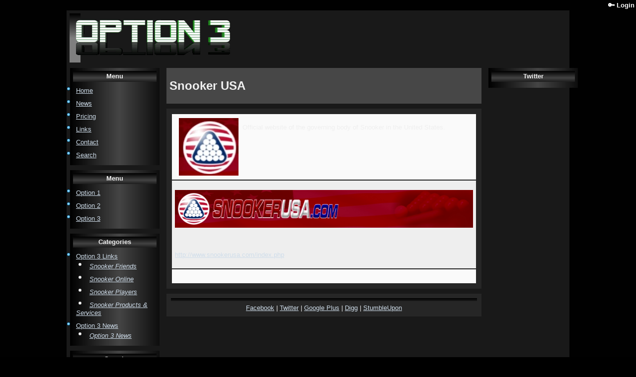

--- FILE ---
content_type: text/html; charset=utf-8
request_url: http://option-3.spacenode.com/links/snooker_usa.htm
body_size: 3655
content:
<!DOCTYPE html><html lang='en'><head prefix="og: http://ogp.me/ns# fb: http://ogp.me/ns/fb#"><meta charset="UTF-8"><link rel='stylesheet' type='text/css' href='/dc_themes/css.php?id=80&media=screen&mod=lmu8lvK'>
<script type='text/javascript' src='/dc_includes/jquery/jquery-3.6.4.min.js'></script>
<script type='text/javascript' src='/dc_includes/jquery/jquery.requireScript.js'></script>
<script type='text/javascript' src='/dc_includes/dc.min.js?c=13'></script>
<script type='text/javascript' src='/dc_includes/noty/lib/noty.min.js'></script>
<meta http-equiv="Content-Type" content="text/html, charset=utf-8">
<meta http-equiv="content-language" content="en">
<meta NAME="KEYWORDS" CONTENT="Snooker USA, Snooker Links, Snooker, SnookerUSA dot com">
<meta name="description" content="Official website of the governing body of Snooker in the United States of America.">
<meta property="og:description" content="Official website of the governing body of Snooker in the United States of America.">
<meta name="generator" content="SpaceNode v6.0.0">
<title>Snooker USA</title>
<link REL="canonical" href="http://option-3.spacenode.com/links/snooker_usa.htm">
<meta property="og:url" content="http://option-3.spacenode.com/links/snooker_usa.htm" />
<meta property="og:image" content="http://maximumsnooker.com/images/Logos/Snooker_USA_Logo.jpg">
<meta property="og:title" content="Snooker USA">
<meta property="og:type" content="website">
<script src="/dc_includes/jquery/cssmenu/script-20260110.js" type="text/javascript"></script>
<meta name="viewport" content="width=device-width,initial-scale=1.0,maximum-scale=5.0">
<link rel="preconnect" href="https://www.google-analytics.com" crossorigin><link rel="dns-prefetch" href="https://www.google-analytics.com"></head>

<body>


    
<div class='dc-theme-toplinks  dc-offline-disable'>
<a class='dc-button' title='Login' id='login' href='/account/?redirect_url=http%3A%2F%2Foption-3.spacenode.com%2Flinks%2Fsnooker_usa.htm'>🔑&nbsp;Login</a>
</div>

  <div class='dc-theme-content'>

	

		<div class='dc-theme-masthead'>

				

				
		<table class='dc-utils-fullwidth'>
		  <tr>
		    <td style='vertical-align:middle'>

						<div class='dc-theme-channelname'>
												  <a href="/"><img border="0" src="https://img01.spacenode.com/channel/4c_option3.gif" alt="Option 3 SpaceNode Portal & Splash Page" vspace="4" title=''></a>
						</div>
		    </td>
		    
		    		    <td style='vertical-align:middle'>
			<div class='dc-theme-banner'>
			  
			    
			  
			</div>
		    </td>
		   </tr>
		 </table>

				 
		
		</div>							

	        <table class='dc-theme-body dc-utils-nospacing'>
                <tr>
                                                <td class='dc-mobile-hide' align="center" valign="top">

                                    <div class='dc-zone dc-zone-page_left'>


		
		
<div id='dc-block-2306' class='dc-container'>

        <div class='dc-title'>
      Menu
    </div>
    
    <div class='dc-content'>
  
	  	  
	  	    
	    <div class='dc-text'><ul>
<li><a href="/">Home</a></li>
<li><a href="http://option-3.spacenode.com/news/">News</a></li>
<li><a href="http://option-3.spacenode.com/pricing.htm" title="Pricing Plans">Pricing</a></li>
<li><a href="http://option-3.spacenode.com/links/">Links</a></li>
<li><a href="/contact/">Contact</a></li>
<li><a href="/search/">Search</a></li>
</ul></div>  
	  
	  	  	  
    </div>
  
          
</div>	

		
		
<div id='dc-block-2299' class='dc-container'>

        <div class='dc-title'>
      Menu
    </div>
    
    <div class='dc-content'>
  
	  	  
	  	    
	    <div class='dc-text'><ul>
<li><a href="http://option-1.spacenode.com">Option 1</a> </li>
<li><a href="http://option-2.spacenode.com">Option 2</a></li>
<li><a href="http://option-3.spacenode.com">Option 3</a></li>
</ul></div>  
	  
	  	  	  
    </div>
  
          
</div>	

		
		
<div id='dc-block-2300' class='dc-container dc-block-Articles_ArticleCategories'>

        <div class='dc-title'>
      Categories
    </div>
    
    <div class='dc-content'>
  
	  	  
	  	    
	    <div class='dc-text'></div>  
	  
	  	  	  <ul class='dc-utils-nobullet'>

	    	    
	      <li>

	      	      
	      	      			<span class='dc-block-headline'><a href='http://option-3.spacenode.com/links/' title='Option 3 Links'>Option 3 Links</a></span>
		    
	      
	      	      
	      	      	        
<ul>

  <li class='dc-utils-nobullet'>

            <span class='dc-block-headline'><a href='http://option-3.spacenode.com/links/friends.html' title='Snooker Friends'>Snooker Friends</a></span>
        

            		      
      
              </li>

  <li class='dc-utils-nobullet'>

            <span class='dc-block-headline'><a href='http://option-3.spacenode.com/links/online.html' title='Snooker Online'>Snooker Online</a></span>
        

            		      
      
              </li>

  <li class='dc-utils-nobullet'>

            <span class='dc-block-headline'><a href='http://option-3.spacenode.com/links/players.html' title='Snooker Players'>Snooker Players</a></span>
        

            		      
      
              </li>

  <li class='dc-utils-nobullet'>

            <span class='dc-block-headline'><a href='http://option-3.spacenode.com/links/snooker_products.html' title='Snooker Products &amp; Services'>Snooker Products & Services</a></span>
        

            		      
      
              </li>
</ul>
  
	      	      
	      </li>

	    
	      <li>

	      	      
	      	      			<span class='dc-block-headline'><a href='http://option-3.spacenode.com/news/' title='Option 3 News'>Option 3 News</a></span>
		    
	      
	      	      
	      	      	        
<ul>

  <li class='dc-utils-nobullet'>

            <span class='dc-block-headline'><a href='http://option-3.spacenode.com/news/option 3 news.html' title='Option 3 News'>Option 3 News</a></span>
        

            		      
      
              </li>
</ul>
  
	      	      
	      </li>

	    
	  </ul>
	  	  
    </div>
  
          
</div>	

		
		
<div id='dc-block-2301' class='dc-container dc-block-SearchEngine3_SearchBlock3'>

        <div class='dc-title'>
      Search
    </div>
    
    <div class='dc-content'>
  
	  	  
	  	    
	    <div class='dc-text'><div class='dc-offline-disable' align='center'>
    
		<script> $(document).ready(function() { if ( true ) $('form.search-block input').focus(); }); </script>
	
		<!-- Load icon library -->
		<link rel="stylesheet" href="https://cdnjs.cloudflare.com/ajax/libs/font-awesome/4.7.0/css/font-awesome.min.css">
		
		<!-- CSS -->
		<style><!--
		/* * {
		  box-sizing: border-box;
		}*/

		/* Style the form */
		form.search-block {
		  max-width: 600px; 
		  width: 100%;
		  margin-left: auto;
		  margin-right: auto;
		}

		/* Style the search field */
		form.search-block input[type=text] {
		  padding: 10px;
		  font-size: 17px;
		  border: none;
		  float: left;
		  width: 80%;
		  background: #f1f1f1;
		  border-radius: 5px 0px 0px 5px;
		}

		/* Style the submit button */
		form.search-block button {
		  float: left;
		  width: 20%;
		  padding: 10px;
		  background: #2196F3;
		  color: white;
		  font-size: 17px;
		  border: none;
		  border-radius: 0px 5px 5px 0px;
		  cursor: pointer;
		}

		form.search-block button:hover {
		  background: #0b7dda;
		}

		/* Clear floats */
		form.search-block::after {
		  content: "";
		  clear: both;
		  display: table;
		}
		--></style>
	
		<!-- The form -->
		<form class="search-block" action="/search/" onSubmit="" method='GET'>
		  <input type="text" placeholder="🔍 Search" name="query" id="query"  AUTOCOMPLETE='off'>
		  <button type="submit" style='float:none; display: block;'>🔍</button>
		</form>	
</div>

<div class='dc-container dc-error dc-offline-enable' align='center'>
  Search engine offline
</div></div>  
	  
	  	  	  
    </div>
  
          
</div>	

		
		 
  


  
  <iframe src="https://www.facebook.com/plugins/likebox.php?href=http%3A%2F%2Fwww.facebook.com%2Fpages%2FMaximum-Snooker%2F176610635684244&amp;width=160&amp;colorscheme=dark&amp;show_faces=false&amp;stream=false&amp;header=false&amp;height=125" scrolling="yes" frameborder="0" style="border:none; overflow:hidden; width:160px; height:125px;" allowTransparency="true"></iframe>

  
<div class='dc-edit'>
</div>	

</div>

                        </td>
                                                <td class='dc-utils-fullwidth' align="left" valign="top">

                                                                <div class='dc-zone-module'>

		
			
		<a name='headline'></a>

		<![CDATA[SN-INDEX-OPEN]]>
	
					<div class='dc-theme-headline'>
				
		<h1>Snooker USA</h1>
		</div>
			
		
		<div class='dc-content'>


<style>
.empty { color: #aaa; }
</style>
<script type="text/javascript">
$(document).ready(function() {

$.requireScript('/dc_includes/jquery/jquery.prettydate.js', function() {

$(".pretty_date").prettyDate();
});
});
</script>




<table class='dc-container dc-table dc-utils-fullwidth'>
<tr>
  <td align='left' class='dc-table-data'>
    <img alt='Snooker USA' title='Snooker USA' src='http://maximumsnooker.com/images/Logos/Snooker_USA_Logo.jpg' align='left' width='120' border='0' vspace="2" hspace="8">
    <p>Official website of the governing body of Snooker in the United States.</p>
  </td>
</tr>


<tr>
  <td align='left' class='dc-table-data'>
    <p><a href="http://www.snookerusa.com/index.php" target="_blank"><img title="Snooker USA" src="http://maximumsnooker.com/images/Logos/Snooker_USA_Banner.jpg" alt="Snooker USA" width="600" height="76" /></a></p>
<p> </p>
<p><a href="http://www.snookerusa.com/index.php" target="_blank">http://www.snookerusa.com/index.php</a></p>
  </td>
</tr>

<tr>
  <td class='dc-table-data'>
  
    <table width='100%' cellpadding='0' cellspacing='0' border='0'>
      <tr>
        <td align='left' width='150'>
	              &nbsp;
                  </td>
        
        <td align='center'>
	           
        </td>
        
        <td align='right' width='150'>
		
		          </td>
      </tr>
    </table>
  
  </td>
</tr>
</table>

<div style='margin-left:auto;margin-right:auto;text-align:center;'>
</div></div>

		<![CDATA[SN-INDEX-CLOSE]]>

				<div class='dc-zone dc-zone-module_bottom'>


		
		<div id='dc-block-2312' class='dc-container dc-block-ChannelsBlocks_Bookmarklets'>

        <div class='dc-title'>
      
    </div>
    
    <div class='dc-content'>  

		
				
						
			<a href='http://www.facebook.com/sharer.php?u=http%3A%2F%2Foption-3.spacenode.com%2Flinks%2Fsnooker_usa.htm'>Facebook</a>
		
				  |
		
		
	
				
						
			<a href='http://twitter.com/share?_=1305023970336&count=none&original_referer=http%3A%2F%2Foption-3.spacenode.com%2Flinks%2Fsnooker_usa.htm&text=Snooker+USA&url=http%3A%2F%2Foption-3.spacenode.com%2Flinks%2Fsnooker_usa.htm'>Twitter</a>
		
				  |
		
		
	
				
						
			<a href='https://plus.google.com/share?url=http%3A%2F%2Foption-3.spacenode.com%2Flinks%2Fsnooker_usa.htm'>Google Plus</a>
		
				  |
		
		
	
				
						
			<a href='http://digg.com/submit?url=http%3A%2F%2Foption-3.spacenode.com%2Flinks%2Fsnooker_usa.htm&title=Snooker+USA'>Digg</a>
		
				  |
		
		
	
				
						
			<a href='http://www.stumbleupon.com/submit?url=http%3A%2F%2Foption-3.spacenode.com%2Flinks%2Fsnooker_usa.htm&title=Snooker+USA'>StumbleUpon</a>
		
		
		
	
          
    </div>
  
</div>
	

</div>

	
</div>                        </td>

                                                <td class='dc-mobile-hide' align="left" valign="top">

                                <div class='dc-zone dc-zone-page_right'>


		
		
<div id='dc-block-2298' class='dc-container'>

        <div class='dc-title'>
      Twitter
    </div>
    
    <div class='dc-content'>
  
	  	  
	  	    
	    <div class='dc-text'><script src="http://widgets.twimg.com/j/2/widget.js"></script>
<script type="text/javascript">// <![CDATA[
new TWTR.Widget({
  version: 2,
  type: 'profile',
  rpp: 5,
  interval: 6000,
  width: 160,
  height: 300,
  theme: {
    shell: {
      background: '#333333',
      color: '#ffffff'
    },
    tweets: {
      background: '#000000',
      color: '#ffffff',
      links: '#4aed05'
    }
  },
  features: {
    scrollbar: false,
    loop: false,
    live: false,
    hashtags: false,
    timestamp: false,
    avatars: true,
    behavior: 'all'
  }
}).render().setUser('MaximumSnooker').start();
// ]]></script></div>  
	  
	  	  	  
    </div>
  
          
</div>	

</div>

                        </td>
                                        </tr>

                </table>


		<div class='dc-theme-masthead-sep'>
                                
        </div>

    </div>

    <div class='dc-utils-spacer'></div>
  <div class='dc-theme-footer'>

                <p align="center"></p>
  </div>
</body>
</html>

--- FILE ---
content_type: text/css;charset=UTF-8
request_url: http://option-3.spacenode.com/dc_themes/css.php?id=80&media=screen&mod=lmu8lvK
body_size: 15646
content:
html{height:100%}body{font:normal 100% 'Lucida Grande',Verdana,sans-serif;line-height:130%;height:100%}a{word-wrap:break-word}img{border:0}mark{color:white;background-color:green;padding:3px
5px 3px 5px;border-radius:6px;font-weight:bold}ul{margin:0px
0px 9px 0px;padding:0px;list-style-position:outside;list-style-type:disc;text-align:left}ul
li{margin:0px
0px 6px 24px;padding:0px;list-style-image:url(/dc_images/icons/bullet_blue.png);text-align:left}ul li
ul{margin:0px
0px 3px 0px;padding-left:0px;list-style-position:inside;list-style-type:disc}ul li ul
li{margin-left:0px;padding-left:0px;list-style-image:url(/dc_images/icons/bullet_white.png);font-style:italic}ul li ul li ul
li{margin-left:9px}ul.dc-list-ticks,ul.dc-list-crosses{margin-left:25px}ul.dc-list-ticks>li{list-style-image:url('/dc_images/icons/tick.png')}ul.dc-list-crosses>li{list-style-image:url('/dc_images/icons/cross.png')}li.dc-list-tick{list-style-image:url('/dc_images/icons/tick.png')}li.dc-list-cross{list-style-image:url('/dc_images/icons/cross.png')}ul.dc-list-stars>li{margin-left:50px;list-style-image:url('https://goe.ac/images/courses/community_energist/sessions/star.gif')}ul.dc-buttons{display:table;width:100%;table-layout:fixed;padding:0px;margin-left:auto;margin-right:auto}.payment-buttons--auto{width:auto;max-width:max-content}.payment-buttons--auto .dc-buttons{display:inline-block;width:auto}.payment-buttons--auto .dc-buttons>li{display:inline-block}textarea,select,input[type=text],input[type=email],input[type=date],input[type=time],input[type=datetime-local],input[type=url],input[type=password]{box-sizing:border-box}ul.dc-buttons>li{margin:0px}ul.dc-buttons>li>a{width:100%;box-sizing:border-box}ul.dc-buttons>li>a,a.dc-button,a.dc-button:link,input[type=submit],input[type=button],input[type=file],button,.ui-button{border:none;border-style:solid;border-width:0.1px;border-color:lightgrey;border-radius:6px;background-color:transparent;color:black;font-weight:bold;text-decoration:none;margin:3px;gap:8px;padding:6px
10px;display:inline-flex;justify-content:center;align-items:center;text-align:center;font-size:100%;transition-duration:0.4s}input[type=submit],input[type=file],input[type=button],button{padding:6px
10px;display:inline-flex;align-items:center;justify-content:center}.dc-theme-toplinks a.dc-button{padding:3px
!important;border:none !important;margin:0px
!important}ul.dc-buttons>li>a:hover,.dc-button:hover,input[type=submit]:hover,input[type=file]:hover,button:hover,.ui-button:hover{color:white;font-weight:bold;border-color:lightgrey;background-color:lightgrey !important;cursor:pointer}ul.dc-buttons>li>a>span,a.dc-button>span{white-space:nowrap}ul.dc-buttons.action>li>A,ul.dc-buttons>li.action>A,a.dc-button.action{background-color:deepskyblue !important;border:none}ul.dc-buttons.action>li>A:hover,ul.dc-buttons>li.action>A:hover,a.dc-button.action:hover{background-color:skyblue !important;border:none}ul.dc-buttons>li>a:disabled,a.dc-button:disabled,input[type=submit]:disabled,input[type=file]:disabled,button:disabled,.ui-button:disabled{background-color:grey !important;cursor:not-allowed}ul.dc-buttons>li{display:table-cell;vertical-align:middle}a.dc-button,a.dc-button:link,a.dc-button:visited,a.dc-button:hover,a.dc-button:active{display:inline-block}.sn-user-reaction-button,
.sn-user-reaction-button
span{background:transparent !important;background-color:transparent !important}.sn-user-reactions-inline{display:inline-flex;align-items:center}.sn-reaction-facepile{display:inline-flex;align-items:center;margin-right:6px}.sn-reaction-facepile-item{position:relative;display:inline-flex;align-items:center;justify-content:center;width:24px;height:24px;border-radius:50%;border:2px
solid #fff;box-sizing:border-box;background:#f2f2f2;font-size:0.75em;font-weight:600;color:#444}.sn-reaction-facepile-item+.sn-reaction-facepile-item{margin-left: -8px}.sn-reaction-facepile-avatar{object-fit:cover}.sn-user-reaction-button.sn-user-reaction-button-heart{border:none;box-shadow:none;padding:0;margin:0;gap:6px;color:inherit;cursor:pointer}.sn-user-reaction-button.sn-user-reaction-button-heart:hover,.sn-user-reaction-button.sn-user-reaction-button-heart:active,.sn-user-reaction-button.sn-user-reaction-button-heart:focus,.sn-user-reaction-button.sn-user-reaction-button-heart:focus-visible{background:transparent !important;background-color:transparent !important;color:inherit}.sn-user-reaction-button.sn-user-reaction-button-heart:focus-visible{outline:2px
solid currentColor;outline-offset:4px}.sn-user-reaction-button-heart .sn-user-reaction-emoji{display:inline-block;font-size:2em;line-height:1;filter:grayscale(100%);opacity:0.55;transform:scale(1);transform-origin:center;transition:transform 180ms cubic-bezier(0.175, 0.885, 0.32, 1.275), filter 180ms ease, opacity 180ms ease}.sn-user-reaction-button-heart:hover .sn-user-reaction-emoji,
.sn-user-reaction-button-heart:focus-visible .sn-user-reaction-emoji{filter:none;opacity:1;transform:scale(1.1)}.sn-user-reaction-button-heart.sn-user-reaction-selected .sn-user-reaction-emoji{filter:none;opacity:1;animation:sn-heartbeat 420ms cubic-bezier(0.175, 0.885, 0.32, 1.275)}.sn-user-reaction-button-heart .sn-user-reaction-count{display:inline-block;line-height:1}@keyframes sn-heartbeat{0%{transform:scale(1)}40%{transform:scale(1.5)}70%{transform:scale(0.95)}100%{transform:scale(1)}}ul.dc-buttons.small{margin:0px}ul.dc-buttons.small>li{margin:0px;padding:1px}ul.dc-buttons.small>li>A,a.dc-button.small{font-size:66%;padding:1px;margin:0px}ul.dc-buttons>li>a>IMG,a.dc-button:link>IMG,a.dc-button:visited>IMG,.ui-button>IMG{height:1em}ul.dc-buttons.vertical{display:block}ul.dc-buttons.vertical>li{display:block;margin-bottom:1px}.dc-tabs
ul{list-style:none;padding:0;margin:0;text-align:center}.dc-tabs ul
li{list-style-image:none;list-style-type:none;display:inline;border:solid;border-width:1px 1px 0px 1px;-moz-border-radius-topleft:4px;-webkit-border-top-left-radius:4px;-moz-border-radius-topright:4px;-webkit-border-top-right-radius:4px;padding:3px
0px 0px 0px;margin:0
0em 0 0}.dc-tabs ul li:hover{background:#ddf}.dc-tabs ul li
a{text-decoration:none;font-size:larger;display:block}.dc-tabs
.selected{padding-bottom:0.5px;background:white}LABEL{font-weight:bold}.dc-theme-masthead{}.dc-theme-banner{float:right;text-align:right}.dc-theme-channelname{padding:10px;margin:0px}.dc-theme-toplinks{text-align:right}.dc-theme-toplinks .dc-button{border:none !important}.dc-theme-content{margin-left:auto;margin-right:auto}.dc-theme-body{clear:both}.dc-theme-footer{border-top:1px solid}.dc-theme-networklinks{text-align:center;clear:both}.dc-theme-headline>h1{overflow-wrap:anywhere}.dc-theme-headline .dc-button{border:none !important}.dc-container{border:none;margin-bottom:6px;clear:both}.dc-content{}.dc-image-thumb{width:120px}.dc-border{border:none}.dc-text{margin-bottom:6px}.dc-description{}.dc-box-right{float:right;clear:both;text-align:center;width:30%;max-width:300px;margin-left:12px;border-style:none;padding-left:12px}.dc-box-right ul.dc-buttons>li{display:table-row}.dc-box-left{float:left;clear:both;text-align:center;max-width:200px;margin-right:12px;border-style:none;margin-left:12px}.dc-box-shadow{box-shadow:0 10px 16px 0 rgba(0,0,0,0.2),0 6px 20px 0 rgba(0,0,0,0.19) !important}.dc-flex{display:flex;flex-direction:row}.dc-flex>div{width:100%}.dc-flex>div>img,.dc-flex>div>a>img{width:100%;max-width:400px}.dc-table{margin-bottom:9px}.dc-table > .dc-table-header
, table.dc-table tr
th{text-align:center}.dc-table>.dc-table-data,table.dc-table>tr>td,table.dc-table>tbody>tr>td{text-align:left;padding:6px;background-color:#FAFAFA}.dc-even>.dc-table-data,table.dc-table>tr:nth-child(EVEN),table.dc-table>tbody>tr:nth-child(EVEN)>td{background-color:#EEE}.dc-stripes>div{background-color:#FFF}.dc-stripes>div:nth-child(EVEN){background-color:#EEE}.dc-zone .dc-container{text-align:center}.dc-zone .dc-title{text-align:center;font-weight:bold;margin-bottom:6px}.dc-zone .dc-description{}.dc-zone .dc-text{}.dc-zone .dc-edit{text-align:center}.dc-zone .dc-image-thumb{display:block;margin:0px
auto 0px auto}.dc-zone{}.dc-zone-module{}.dc-zone-module	.dc-container{padding:9px}.dc-zone-module .dc-container.dc-highlight{border-color:#f9dd34;background:#fbf5d0}.dc-zone-module .dc-container.dc-error{border-color:#cd0a0a;background:#fef1ec}.dc-zone-page_banner 	.dc-container{text-align:right;border:0px}.dc-zone-module_top .dc-container{border:0px;padding:6px;background:none}.dc-zone-module_top .dc-title{display:none}.dc-zone-module_top .dc-edit{background-color:transparent}.dc-zone-module_header 	.dc-title{display:none}.dc-zone-module_header 	.dc-container{text-align:center;background:none}.dc-zone-module_summary .dc-container{border:0px;padding:6px}.dc-zone-module_summary .dc-edit{background-color:#FFF}.dc-zone-module_bottom	.dc-container{text-align:center}.dc-zone-page_left .dc-buttons
li{display:table-row}.dc-zone-page_left .dc-buttons li a,
.dc-zone-page_left .dc-buttons li a:hover{font-size:80%;padding:2px;margin-bottom:3px}.dc-zone-page_right	.dc-container{text-align:center}.dc-zone-page_bottom 	.dc-container{border:0px
none}.dc-zone-page_bottom	.dc-container{border:0px
none;text-align:center}.dc-mods-reviews-summary-title{margin-bottom:12px}.dc-mods-reviews-summary-image{border:0px
none;padding:0px;margin:14px
20px 6px 0px;width:100%;max-width:100px;float:left;box-shadow:0 10px 16px 0 rgba(0,0,0,0.2),0 6px 20px 0 rgba(0,0,0,0.19) !important}.dc-mods-reviews-summary-links{text-align:center}.dc-mods-reviews .dc-content{text-align:justify}.dc-mods-review-summary{text-align:left}.dc-mods-review-body{text-align:justify}.dc-mods-article-title{text-align:left}.dc-mods-article-title *, .dc-mods-article-title *
A{font-weight:bold;font-size:16px}.dc-mods-article-author{}.dc-mods-article-image{width:100%;max-width:200px;box-shadow:0 10px 16px 0 rgba(0,0,0,0.2),0 6px 20px 0 rgba(0,0,0,0.19) !important}.dc-mods-article-content{padding:6px
0px 6px 0px;text-align:left}.dc-mods-article-summary{}.dc-mods-article-link{text-align:right;margin-top:6px}.dc-mods-article-link a:link,
.dc-mods-article-link a:visited{font-size:110%;text-decoration:none;color:grey}.dc-mods-article-link a:hover{text-decoration:underline}.dc-mods-product-headline{margin-bottom:6px}.dc-mods-product-title{font-weight:bold}.dc-mods-product-author{}.dc-mods-product-image{float:left;width:120px;margin:0px
12px 6px 6px;box-shadow:0 10px 16px 0 rgba(0,0,0,0.2),0 6px 20px 0 rgba(0,0,0,0.19) !important}.dc-mods-product-content{text-align:left}.dc-mods-product-links{}.dc-mods-product-offers{text-align:left}.dc-mods-user-description{text-align:justify}.dc-mods-user-contactbox
*{text-align:left}.dc-text-number{text-align:right !important}.dc-text-label{font-size:80%;font-weight:bold}.dc-text-error{color:red}.dc-text-important{text-align:center;font-weight:bold;font-size:120%;background-color:#FAFAFA;padding:6px}.dc-text-overflow{width:100%;height:200px;padding:10px;border:none;overflow:auto}.dc-text-signature{font-size:120%;font-style:italic}.dc-icon{display:inline-block;width:1em;height:1em;background-size:contain}.dc-icon-tick{background-position:center center;background-image:url(/dc_images/icons/tick.png);background-repeat:no-repeat}.dc-icon-cross{background-position:center center;background-image:url(/dc_images/icons/cross.png);background-repeat:no-repeat}.dc-icon-null{background-position:center center;background-image:url(/dc_images/icons/bullet_white.png);background-repeat:no-repeat}.dc-icon-quote_open{background-position:center center;background-image:url(/dc_images/blockquotes/openquote1.gif);background-repeat:no-repeat;clear:right;padding:8px}.dc-icon-quote_close{background-position:center center;background-image:url(/dc_images/blockquotes/closequote1.gif);background-repeat:no-repeat;clear:left;padding:8px}.dc-icon-plus{background-position:center center;background-image:url(/dc_images/icons/add.png);background-repeat:no-repeat;clear:both;padding:8px}.dc-icon-minus{background-position:center center;background-image:url(/dc_images/icons/delete.png);background-repeat:no-repeat;clear:both;padding:8px}.dc-icon-basket-remove{background-position:center center;background-image:url(/dc_images/icons/cart_delete.png);background-repeat:no-repeat;clear:both;padding:8px}.dc-icon-help{background-position:center center;background-image:url(/dc_images/icons/help.png);background-repeat:no-repeat;clear:both;padding:8px}.dc-image-person{background-position:center center;background-image:url(/dc_images/library/Duluth/unknown_person.png);display:block;background-repeat:no-repeat;padding:44px;text-indent: -9999px}.dc-image-person_small{background-position:center center;background-image:url(/dc_images/library/Duluth/unknown_person_60w.png);display:block;background-repeat:no-repeat;padding:20px;text-indent: -9999px}.dc-utils-spacer{clear:both}.dc-utils-fullwidth{width:98%;margin-left:auto;margin-right:auto}.dc-utils-divspacer{margin-bottom:6px}.dc-utils-nobullet,
.dc-utils-nobullet
li{list-style-type:none;list-style-image:none}.dc-utils-nodisplay{display:none}.dc-utils-nolink{text-decoration:none !IMPORTANT}.dc-utils-nospacing{border-spacing:0px;padding:0px;border-collapse:collapse}.dc-utils-left{text-align:left}.dc-utils-center{text-align:center;margin-left:auto;margin-right:auto}.dc-utils-right{text-align:right !IMPORTANT}.dc-offline-disable{display:block}.dc-offline-enable{display:none}.dc-mobile-show{display:none !IMPORTANT}@media all and (max-width: 800px), only screen and (-webkit-min-device-pixel-ratio: 2) and (max-width: 1024px), only screen and (min--moz-device-pixel-ratio: 2)
and (max-width: 1024px), only screen and (-o-min-device-pixel-ratio: 2/1) and (max-width: 1024px), only screen and (min-device-pixel-ratio: 2) and (max-width:
1024px), only screen and (min-resolution: 192dpi) and (max-width: 1024px), only screen and (min-resolution: 2dppx) and (max-width: 1024px){.dc-box-right,.dc-box-left{float:none;display:block;margin:0px
auto 0px auto;clear:both;width:100%;max-width:800px;padding:0px}.dc-flex{flex-direction:column}.dc-flex>div>img,.dc-flex>div>a>img{width:100%;max-width:1200px}.dc-mobile-hide{display:none !important}.dc-mobile-show{display:initial !important}.dc-theme-toplinks{text-align:center;font-size:120%;display:flex;justify-content:space-between}.dc-zone-module .dc-container{padding:20px}ul.dc-buttons>li{display:block !important}ul.dc-buttons.horizontal>li{display:table-cell !important}}@media
print{video::-webkit-media-controls{display:none}.dc-box-right,.dc-box-left{float:none;display:block;margin:0px
auto 0px auto;clear:both;width:100%;max-width:800px;padding:0px}.dc-flex{flex-direction:column}.dc-flex>div>img,.dc-flex>div>a>img{width:100%;max-width:1200px}div.dc-theme-masthead{display:none !important}div.dc-theme-toplinks{display:none !important}.dc-button{display:none !important}.dc-buttons{display:none !important}.dc-edit{display:none !important}.dc-mobile-hide{display:none !important}.dc-mobile-show{display:initial !important}.dc-print-hide{display:none !important}.dc-print-show{display:initial !important}}.dc-placeholder{display:flex;flex-direction:column;gap:16px}.dc-placeholder__item{display:flex;gap:12px}.dc-placeholder__thumbnail{flex:0 0 80px;height:80px;border-radius:6px;background-color:#e2e2e2}.dc-placeholder__thumbnail--event{flex-basis:112px;height:112px;border-radius:12px;background-color:#e8e8e8}.dc-placeholder__body{flex:1;display:flex;flex-direction:column;gap:10px}.dc-placeholder__line{height:14px;border-radius:6px;background-color:#e2e2e2}.dc-placeholder__line--short{width:40%}.dc-placeholder__line--medium{width:65%}.dc-placeholder__line--long{width:85%}.dc-placeholder__meta{display:flex;flex-wrap:wrap;gap:8px;margin-bottom:2px}.dc-placeholder__pill{display:inline-flex;min-width:72px;height:12px;border-radius:999px;background-color:#e2e2e2}.dc-placeholder__pill--small{min-width:52px}.dc-placeholder__pill--wide{min-width:120px}.dc-placeholder--shimmer{background:linear-gradient(90deg, rgba(220,220,220,0.6) 25%, rgba(235,235,235,0.9) 50%, rgba(220,220,220,0.6) 75%);background-size:200% 100%;animation:dcPlaceholderShimmer 1.3s ease-in-out infinite}.dc-impersonation-banner{background-color:#ffe8cc;border:none;font-weight:bold;display:flex;align-items:center;justify-content:space-between;gap:12px}.dc-impersonation-banner .dc-button{margin-left:10px}.dc-impersonation-banner__message{display:inline-block}.dc-impersonation-banner__exit{margin-left:auto}@keyframes
dcPlaceholderShimmer{0%{background-position:200% 0}100%{background-position: -200% 0}}
/* jQuery UI - v1.12.1 - 2016-09-14
* http://jqueryui.com
* Includes: core.css, accordion.css, autocomplete.css, menu.css, button.css, controlgroup.css, checkboxradio.css, datepicker.css, dialog.css, draggable.css, resizable.css, progressbar.css, selectable.css, selectmenu.css, slider.css, sortable.css, spinner.css, tabs.css, tooltip.css, theme.css
* To view and modify this theme, visit http://jqueryui.com/themeroller/?bgShadowXPos=&bgOverlayXPos=&bgErrorXPos=&bgHighlightXPos=&bgContentXPos=&bgHeaderXPos=&bgActiveXPos=&bgHoverXPos=&bgDefaultXPos=&bgShadowYPos=&bgOverlayYPos=&bgErrorYPos=&bgHighlightYPos=&bgContentYPos=&bgHeaderYPos=&bgActiveYPos=&bgHoverYPos=&bgDefaultYPos=&bgShadowRepeat=&bgOverlayRepeat=&bgErrorRepeat=&bgHighlightRepeat=&bgContentRepeat=&bgHeaderRepeat=&bgActiveRepeat=&bgHoverRepeat=&bgDefaultRepeat=&iconsHover=url(%22images%2Fui-icons_555555_256x240.png%22)&iconsHighlight=url(%22images%2Fui-icons_777620_256x240.png%22)&iconsHeader=url(%22images%2Fui-icons_444444_256x240.png%22)&iconsError=url(%22images%2Fui-icons_cc0000_256x240.png%22)&iconsDefault=url(%22images%2Fui-icons_777777_256x240.png%22)&iconsContent=url(%22images%2Fui-icons_444444_256x240.png%22)&iconsActive=url(%22images%2Fui-icons_ffffff_256x240.png%22)&bgImgUrlShadow=&bgImgUrlOverlay=&bgImgUrlHover=&bgImgUrlHighlight=&bgImgUrlHeader=&bgImgUrlError=&bgImgUrlDefault=&bgImgUrlContent=&bgImgUrlActive=&opacityFilterShadow=Alpha(Opacity%3D30)&opacityFilterOverlay=Alpha(Opacity%3D30)&opacityShadowPerc=30&opacityOverlayPerc=30&iconColorHover=%23555555&iconColorHighlight=%23777620&iconColorHeader=%23444444&iconColorError=%23cc0000&iconColorDefault=%23777777&iconColorContent=%23444444&iconColorActive=%23ffffff&bgImgOpacityShadow=0&bgImgOpacityOverlay=0&bgImgOpacityError=95&bgImgOpacityHighlight=55&bgImgOpacityContent=75&bgImgOpacityHeader=75&bgImgOpacityActive=65&bgImgOpacityHover=75&bgImgOpacityDefault=75&bgTextureShadow=flat&bgTextureOverlay=flat&bgTextureError=flat&bgTextureHighlight=flat&bgTextureContent=flat&bgTextureHeader=flat&bgTextureActive=flat&bgTextureHover=flat&bgTextureDefault=flat&cornerRadius=3px&fwDefault=normal&ffDefault=Arial%2CHelvetica%2Csans-serif&fsDefault=1em&cornerRadiusShadow=8px&thicknessShadow=5px&offsetLeftShadow=0px&offsetTopShadow=0px&opacityShadow=.3&bgColorShadow=%23666666&opacityOverlay=.3&bgColorOverlay=%23aaaaaa&fcError=%235f3f3f&borderColorError=%23f1a899&bgColorError=%23fddfdf&fcHighlight=%23777620&borderColorHighlight=%23dad55e&bgColorHighlight=%23fffa90&fcContent=%23333333&borderColorContent=%23dddddd&bgColorContent=%23ffffff&fcHeader=%23333333&borderColorHeader=%23dddddd&bgColorHeader=%23e9e9e9&fcActive=%23ffffff&borderColorActive=%23003eff&bgColorActive=%23007fff&fcHover=%232b2b2b&borderColorHover=%23cccccc&bgColorHover=%23ededed&fcDefault=%23454545&borderColorDefault=%23c5c5c5&bgColorDefault=%23f6f6f6
* Copyright jQuery Foundation and other contributors; Licensed MIT */
.ui-helper-hidden{display:none}.ui-helper-hidden-accessible{border:0;clip:rect(0 0 0 0);height:1px;margin: -1px;overflow:hidden;padding:0;position:absolute;width:1px}.ui-helper-reset{margin:0;padding:0;border:0;outline:0;line-height:1.3;text-decoration:none;font-size:100%;list-style:none}.ui-helper-clearfix:before,.ui-helper-clearfix:after{content:"";display:table;border-collapse:collapse}.ui-helper-clearfix:after{clear:both}.ui-helper-zfix{width:100%;height:100%;top:0;left:0;position:absolute;opacity:0;filter:Alpha(Opacity=0)}.ui-front{z-index:100}.ui-state-disabled{cursor:default !important;pointer-events:none}.ui-icon{display:inline-block;vertical-align:middle;margin-top: -.25em;position:relative;text-indent: -99999px;overflow:hidden;background-repeat:no-repeat}.ui-widget-icon-block{left:50%;margin-left: -8px;display:block}.ui-widget-overlay{position:fixed;top:0;left:0;width:100%;height:100%}.ui-accordion .ui-accordion-header{display:block;cursor:pointer;position:relative;margin:2px
0 0 0;padding: .5em .5em .5em .7em;font-size:100%}.ui-accordion .ui-accordion-content{padding:1em
2.2em;border-top:0;overflow:auto}.ui-autocomplete{position:absolute;top:0;left:0;cursor:default}.ui-menu{list-style:none;padding:0;margin:0;display:block;outline:0}.ui-menu .ui-menu{position:absolute}.ui-menu .ui-menu-item{margin:0;cursor:pointer;list-style-image:url("[data-uri]")}.ui-menu .ui-menu-item-wrapper{position:relative;padding:3px
1em 3px .4em}.ui-menu .ui-menu-divider{margin:5px
0;height:0;font-size:0;line-height:0;border-width:1px 0 0 0}.ui-menu .ui-state-focus,
.ui-menu .ui-state-active{margin: -1px}.ui-menu-icons{position:relative}.ui-menu-icons .ui-menu-item-wrapper{padding-left:2em}.ui-menu .ui-icon{position:absolute;top:0;bottom:0;left: .2em;margin:auto 0}.ui-menu .ui-menu-icon{left:auto;right:0}.ui-button{padding: .4em 1em;display:inline-block;position:relative;line-height:normal;margin-right: .1em;cursor:pointer;vertical-align:middle;text-align:center;-webkit-user-select:none;-moz-user-select:none;-ms-user-select:none;user-select:none;overflow:visible}.ui-button,.ui-button:link,.ui-button:visited,.ui-button:hover,.ui-button:active{text-decoration:none}.ui-button-icon-only{width:2em;box-sizing:border-box;text-indent: -9999px;white-space:nowrap}input.ui-button.ui-button-icon-only{text-indent:0}.ui-button-icon-only .ui-icon{position:absolute;top:50%;left:50%;margin-top: -8px;margin-left: -8px}.ui-button.ui-icon-notext .ui-icon{padding:0;width:2.1em;height:2.1em;text-indent: -9999px;white-space:nowrap}input.ui-button.ui-icon-notext .ui-icon{width:auto;height:auto;text-indent:0;white-space:normal;padding: .4em 1em}input.ui-button::-moz-focus-inner,button.ui-button::-moz-focus-inner{border:0;padding:0}.ui-controlgroup{vertical-align:middle;display:inline-block}.ui-controlgroup>.ui-controlgroup-item{float:left;margin-left:0;margin-right:0}.ui-controlgroup>.ui-controlgroup-item:focus,.ui-controlgroup>.ui-controlgroup-item.ui-visual-focus{z-index:9999}.ui-controlgroup-vertical>.ui-controlgroup-item{display:block;float:none;width:100%;margin-top:0;margin-bottom:0;text-align:left}.ui-controlgroup-vertical .ui-controlgroup-item{box-sizing:border-box}.ui-controlgroup .ui-controlgroup-label{padding: .4em 1em}.ui-controlgroup .ui-controlgroup-label
span{font-size:80%}.ui-controlgroup-horizontal .ui-controlgroup-label+.ui-controlgroup-item{border-left:none}.ui-controlgroup-vertical .ui-controlgroup-label+.ui-controlgroup-item{border-top:none}.ui-controlgroup-horizontal .ui-controlgroup-label.ui-widget-content{border-right:none}.ui-controlgroup-vertical .ui-controlgroup-label.ui-widget-content{border-bottom:none}.ui-controlgroup-vertical .ui-spinner-input{width:75%;width:calc( 100% - 2.4em )}.ui-controlgroup-vertical .ui-spinner .ui-spinner-up{border-top-style:solid}.ui-checkboxradio-label .ui-icon-background{box-shadow:inset 1px 1px 1px #ccc;border-radius: .12em;border:none}.ui-checkboxradio-radio-label .ui-icon-background{width:16px;height:16px;border-radius:1em;overflow:visible;border:none}.ui-checkboxradio-radio-label.ui-checkboxradio-checked .ui-icon,
.ui-checkboxradio-radio-label.ui-checkboxradio-checked:hover .ui-icon{background-image:none;width:8px;height:8px;border-width:4px;border-style:solid}.ui-checkboxradio-disabled{pointer-events:none}.ui-datepicker{width:17em;padding: .2em .2em 0;display:none}.ui-datepicker .ui-datepicker-header{position:relative;padding: .2em 0}.ui-datepicker .ui-datepicker-prev,
.ui-datepicker .ui-datepicker-next{position:absolute;top:2px;width:1.8em;height:1.8em}.ui-datepicker .ui-datepicker-prev-hover,
.ui-datepicker .ui-datepicker-next-hover{top:1px}.ui-datepicker .ui-datepicker-prev{left:2px}.ui-datepicker .ui-datepicker-next{right:2px}.ui-datepicker .ui-datepicker-prev-hover{left:1px}.ui-datepicker .ui-datepicker-next-hover{right:1px}.ui-datepicker .ui-datepicker-prev span,
.ui-datepicker .ui-datepicker-next
span{display:block;position:absolute;left:50%;margin-left: -8px;top:50%;margin-top: -8px}.ui-datepicker .ui-datepicker-title{margin:0
2.3em;line-height:1.8em;text-align:center}.ui-datepicker .ui-datepicker-title
select{font-size:1em;margin:1px
0}.ui-datepicker select.ui-datepicker-month,
.ui-datepicker select.ui-datepicker-year{width:45%}.ui-datepicker
table{width:100%;font-size: .9em;border-collapse:collapse;margin:0
0 .4em}.ui-datepicker
th{padding: .7em .3em;text-align:center;font-weight:bold;border:0}.ui-datepicker
td{border:0;padding:1px}.ui-datepicker td span,
.ui-datepicker td
a{display:block;padding: .2em;text-align:right;text-decoration:none}.ui-datepicker .ui-datepicker-buttonpane{background-image:none;margin: .7em 0 0 0;padding:0
.2em;border-left:0;border-right:0;border-bottom:0}.ui-datepicker .ui-datepicker-buttonpane
button{float:right;margin: .5em .2em .4em;cursor:pointer;padding: .2em .6em .3em .6em;width:auto;overflow:visible}.ui-datepicker .ui-datepicker-buttonpane button.ui-datepicker-current{float:left}.ui-datepicker.ui-datepicker-multi{width:auto}.ui-datepicker-multi .ui-datepicker-group{float:left}.ui-datepicker-multi .ui-datepicker-group
table{width:95%;margin:0
auto .4em}.ui-datepicker-multi-2 .ui-datepicker-group{width:50%}.ui-datepicker-multi-3 .ui-datepicker-group{width:33.3%}.ui-datepicker-multi-4 .ui-datepicker-group{width:25%}.ui-datepicker-multi .ui-datepicker-group-last .ui-datepicker-header,
.ui-datepicker-multi .ui-datepicker-group-middle .ui-datepicker-header{border-left-width:0}.ui-datepicker-multi .ui-datepicker-buttonpane{clear:left}.ui-datepicker-row-break{clear:both;width:100%;font-size:0}.ui-datepicker-rtl{direction:rtl}.ui-datepicker-rtl .ui-datepicker-prev{right:2px;left:auto}.ui-datepicker-rtl .ui-datepicker-next{left:2px;right:auto}.ui-datepicker-rtl .ui-datepicker-prev:hover{right:1px;left:auto}.ui-datepicker-rtl .ui-datepicker-next:hover{left:1px;right:auto}.ui-datepicker-rtl .ui-datepicker-buttonpane{clear:right}.ui-datepicker-rtl .ui-datepicker-buttonpane
button{float:left}.ui-datepicker-rtl .ui-datepicker-buttonpane button.ui-datepicker-current,
.ui-datepicker-rtl .ui-datepicker-group{float:right}.ui-datepicker-rtl .ui-datepicker-group-last .ui-datepicker-header,
.ui-datepicker-rtl .ui-datepicker-group-middle .ui-datepicker-header{border-right-width:0;border-left-width:1px}.ui-datepicker .ui-icon{display:block;text-indent: -99999px;overflow:hidden;background-repeat:no-repeat;left: .5em;top: .3em}.ui-dialog{position:absolute;top:0;left:0;padding: .2em;outline:0}.ui-dialog .ui-dialog-titlebar{padding: .4em 1em;position:relative}.ui-dialog .ui-dialog-title{float:left;margin: .1em 0;white-space:nowrap;width:90%;overflow:hidden;text-overflow:ellipsis}.ui-dialog .ui-dialog-titlebar-close{position:absolute;right: .3em;top:50%;width:20px;margin: -10px 0 0 0;padding:1px;height:20px}.ui-dialog .ui-dialog-content{position:relative;border:0;padding: .5em 1em;background:none;overflow:auto}.ui-dialog .ui-dialog-buttonpane{text-align:left;border-width:1px 0 0 0;background-image:none;margin-top: .5em;padding: .3em 1em .5em .4em}.ui-dialog .ui-dialog-buttonpane .ui-dialog-buttonset{float:right}.ui-dialog .ui-dialog-buttonpane
button{margin: .5em .4em .5em 0;cursor:pointer}.ui-dialog .ui-resizable-n{height:2px;top:0}.ui-dialog .ui-resizable-e{width:2px;right:0}.ui-dialog .ui-resizable-s{height:2px;bottom:0}.ui-dialog .ui-resizable-w{width:2px;left:0}.ui-dialog .ui-resizable-se,
.ui-dialog .ui-resizable-sw,
.ui-dialog .ui-resizable-ne,
.ui-dialog .ui-resizable-nw{width:7px;height:7px}.ui-dialog .ui-resizable-se{right:0;bottom:0}.ui-dialog .ui-resizable-sw{left:0;bottom:0}.ui-dialog .ui-resizable-ne{right:0;top:0}.ui-dialog .ui-resizable-nw{left:0;top:0}.ui-draggable .ui-dialog-titlebar{cursor:move}.ui-draggable-handle{-ms-touch-action:none;touch-action:none}.ui-resizable{position:relative}.ui-resizable-handle{position:absolute;font-size:0.1px;display:block;-ms-touch-action:none;touch-action:none}.ui-resizable-disabled .ui-resizable-handle,
.ui-resizable-autohide .ui-resizable-handle{display:none}.ui-resizable-n{cursor:n-resize;height:7px;width:100%;top: -5px;left:0}.ui-resizable-s{cursor:s-resize;height:7px;width:100%;bottom: -5px;left:0}.ui-resizable-e{cursor:e-resize;width:7px;right: -5px;top:0;height:100%}.ui-resizable-w{cursor:w-resize;width:7px;left: -5px;top:0;height:100%}.ui-resizable-se{cursor:se-resize;width:12px;height:12px;right:1px;bottom:1px}.ui-resizable-sw{cursor:sw-resize;width:9px;height:9px;left: -5px;bottom: -5px}.ui-resizable-nw{cursor:nw-resize;width:9px;height:9px;left: -5px;top: -5px}.ui-resizable-ne{cursor:ne-resize;width:9px;height:9px;right: -5px;top: -5px}.ui-progressbar{height:2em;text-align:left;overflow:hidden}.ui-progressbar .ui-progressbar-value{margin: -1px;height:100%}.ui-progressbar .ui-progressbar-overlay{background:url("[data-uri]");height:100%;filter:alpha(opacity=25);opacity:0.25}.ui-progressbar-indeterminate .ui-progressbar-value{background-image:none}.ui-selectable{-ms-touch-action:none;touch-action:none}.ui-selectable-helper{position:absolute;z-index:100;border:1px
dotted black}.ui-selectmenu-menu{padding:0;margin:0;position:absolute;top:0;left:0;display:none}.ui-selectmenu-menu .ui-menu{overflow:auto;overflow-x:hidden;padding-bottom:1px}.ui-selectmenu-menu .ui-menu .ui-selectmenu-optgroup{font-size:1em;font-weight:bold;line-height:1.5;padding:2px
0.4em;margin:0.5em 0 0 0;height:auto;border:0}.ui-selectmenu-open{display:block}.ui-selectmenu-text{display:block;margin-right:20px;overflow:hidden;text-overflow:ellipsis}.ui-selectmenu-button.ui-button{text-align:left;white-space:nowrap;width:14em}.ui-selectmenu-icon.ui-icon{float:right;margin-top:0}.ui-slider{position:relative;text-align:left}.ui-slider .ui-slider-handle{position:absolute;z-index:2;width:1.2em;height:1.2em;cursor:default;-ms-touch-action:none;touch-action:none}.ui-slider .ui-slider-range{position:absolute;z-index:1;font-size: .7em;display:block;border:0;background-position:0 0}.ui-slider.ui-state-disabled .ui-slider-handle,
.ui-slider.ui-state-disabled .ui-slider-range{filter:inherit}.ui-slider-horizontal{height: .8em}.ui-slider-horizontal .ui-slider-handle{top: -.3em;margin-left: -.6em}.ui-slider-horizontal .ui-slider-range{top:0;height:100%}.ui-slider-horizontal .ui-slider-range-min{left:0}.ui-slider-horizontal .ui-slider-range-max{right:0}.ui-slider-vertical{width: .8em;height:100px}.ui-slider-vertical .ui-slider-handle{left: -.3em;margin-left:0;margin-bottom: -.6em}.ui-slider-vertical .ui-slider-range{left:0;width:100%}.ui-slider-vertical .ui-slider-range-min{bottom:0}.ui-slider-vertical .ui-slider-range-max{top:0}.ui-sortable-handle{-ms-touch-action:none;touch-action:none}.ui-spinner{position:relative;display:inline-block;overflow:hidden;padding:0;vertical-align:middle}.ui-spinner-input{border:none;background:none;color:inherit;padding: .222em 0;margin: .2em 0;vertical-align:middle;margin-left: .4em;margin-right:2em}.ui-spinner-button{width:1.6em;height:50%;font-size: .5em;padding:0;margin:0;text-align:center;position:absolute;cursor:default;display:block;overflow:hidden;right:0}.ui-spinner a.ui-spinner-button{border-top-style:none;border-bottom-style:none;border-right-style:none}.ui-spinner-up{top:0}.ui-spinner-down{bottom:0}.ui-tabs{position:relative;padding: .2em}.ui-tabs .ui-tabs-nav{margin:0;padding: .2em .2em 0}.ui-tabs .ui-tabs-nav
li{list-style:none;float:left;position:relative;top:0;margin:1px
.2em 0 0;border-bottom-width:0;padding:0;white-space:nowrap}.ui-tabs .ui-tabs-nav .ui-tabs-anchor{float:left;padding: .5em 1em;text-decoration:none}.ui-tabs .ui-tabs-nav li.ui-tabs-active{margin-bottom: -1px;padding-bottom:1px}.ui-tabs .ui-tabs-nav li.ui-tabs-active .ui-tabs-anchor,
.ui-tabs .ui-tabs-nav li.ui-state-disabled .ui-tabs-anchor,
.ui-tabs .ui-tabs-nav li.ui-tabs-loading .ui-tabs-anchor{cursor:text}.ui-tabs-collapsible .ui-tabs-nav li.ui-tabs-active .ui-tabs-anchor{cursor:pointer}.ui-tabs .ui-tabs-panel{display:block;border-width:0;padding:1em
1.4em;background:none}.ui-tooltip{padding:8px;position:absolute;z-index:9999;max-width:300px}body .ui-tooltip{border-width:2px}.ui-widget{font-family:Arial,Helvetica,sans-serif;font-size:1em}.ui-widget .ui-widget{font-size:1em}.ui-widget input,
.ui-widget select,
.ui-widget textarea,
.ui-widget
button{font-family:Arial,Helvetica,sans-serif;font-size:1em}.ui-widget.ui-widget-content{border:1px
solid #c5c5c5}.ui-widget-content{border:1px
solid #ddd;background:#fff;color:#333}.ui-widget-content
a{color:#333}.ui-widget-header{border:1px
solid #ddd;background:#e9e9e9;color:#333;font-weight:bold}.ui-widget-header
a{color:#333}.ui-state-default,
.ui-widget-content .ui-state-default,
.ui-widget-header .ui-state-default,
.ui-button, html .ui-button.ui-state-disabled:hover,
html .ui-button.ui-state-disabled:active{border:1px
solid #c5c5c5;background:#f6f6f6;font-weight:normal;color:#454545}.ui-state-default a,
.ui-state-default a:link,
.ui-state-default a:visited,a.ui-button,a:link.ui-button,a:visited.ui-button,.ui-button{color:#454545;text-decoration:none}.ui-state-hover,
.ui-widget-content .ui-state-hover,
.ui-widget-header .ui-state-hover,
.ui-state-focus,
.ui-widget-content .ui-state-focus,
.ui-widget-header .ui-state-focus,.ui-button:hover,.ui-button:focus{border:1px
solid #ccc;background:#ededed;font-weight:normal;color:#2b2b2b}.ui-state-hover a,
.ui-state-hover a:hover,
.ui-state-hover a:link,
.ui-state-hover a:visited,
.ui-state-focus a,
.ui-state-focus a:hover,
.ui-state-focus a:link,
.ui-state-focus a:visited,a.ui-button:hover,a.ui-button:focus{color:#2b2b2b;text-decoration:none}.ui-visual-focus{box-shadow:0 0 3px 1px rgb(94, 158, 214)}.ui-state-active,
.ui-widget-content .ui-state-active,
.ui-widget-header .ui-state-active,a.ui-button:active,.ui-button:active,.ui-button.ui-state-active:hover{border:1px
solid #003eff;background:#007fff;font-weight:normal;color:#fff}.ui-icon-background,
.ui-state-active .ui-icon-background{border:#003eff;background-color:#fff}.ui-state-active a,
.ui-state-active a:link,
.ui-state-active a:visited{color:#fff;text-decoration:none}.ui-state-highlight,
.ui-widget-content .ui-state-highlight,
.ui-widget-header .ui-state-highlight{border:1px
solid #dad55e;background:#fffa90;color:#777620}.ui-state-checked{border:1px
solid #dad55e;background:#fffa90}.ui-state-highlight a,
.ui-widget-content .ui-state-highlight a,
.ui-widget-header .ui-state-highlight
a{color:#777620}.ui-state-error,
.ui-widget-content .ui-state-error,
.ui-widget-header .ui-state-error{border:1px
solid #f1a899;background:#fddfdf;color:#5f3f3f}.ui-state-error a,
.ui-widget-content .ui-state-error a,
.ui-widget-header .ui-state-error
a{color:#5f3f3f}.ui-state-error-text,
.ui-widget-content .ui-state-error-text,
.ui-widget-header .ui-state-error-text{color:#5f3f3f}.ui-priority-primary,
.ui-widget-content .ui-priority-primary,
.ui-widget-header .ui-priority-primary{font-weight:bold}.ui-priority-secondary,
.ui-widget-content .ui-priority-secondary,
.ui-widget-header .ui-priority-secondary{opacity: .7;filter:Alpha(Opacity=70);font-weight:normal}.ui-state-disabled,
.ui-widget-content .ui-state-disabled,
.ui-widget-header .ui-state-disabled{opacity: .35;filter:Alpha(Opacity=35);background-image:none}.ui-state-disabled .ui-icon{filter:Alpha(Opacity=35)}.ui-icon{width:16px;height:16px}.ui-icon,
.ui-widget-content .ui-icon{background-image:url("/dc_includes/jquery-ui/images/ui-icons_444444_256x240.png")}.ui-widget-header .ui-icon{background-image:url("/dc_includes/jquery-ui/images/ui-icons_444444_256x240.png")}.ui-state-hover .ui-icon,
.ui-state-focus .ui-icon,
.ui-button:hover .ui-icon,
.ui-button:focus .ui-icon{background-image:url("/dc_includes/jquery-ui/images/ui-icons_555555_256x240.png")}.ui-state-active .ui-icon,
.ui-button:active .ui-icon{background-image:url("/dc_includes/jquery-ui/images/ui-icons_ffffff_256x240.png")}.ui-state-highlight .ui-icon,
.ui-button .ui-state-highlight.ui-icon{background-image:url("/dc_includes/jquery-ui/images/ui-icons_777620_256x240.png")}.ui-state-error .ui-icon,
.ui-state-error-text .ui-icon{background-image:url("/dc_includes/jquery-ui/images/ui-icons_cc0000_256x240.png")}.ui-button .ui-icon{background-image:url("/dc_includes/jquery-ui/images/ui-icons_777777_256x240.png")}.ui-icon-blank{background-position:16px 16px}.ui-icon-caret-1-n{background-position:0 0}.ui-icon-caret-1-ne{background-position: -16px 0}.ui-icon-caret-1-e{background-position: -32px 0}.ui-icon-caret-1-se{background-position: -48px 0}.ui-icon-caret-1-s{background-position: -65px 0}.ui-icon-caret-1-sw{background-position: -80px 0}.ui-icon-caret-1-w{background-position: -96px 0}.ui-icon-caret-1-nw{background-position: -112px 0}.ui-icon-caret-2-n-s{background-position: -128px 0}.ui-icon-caret-2-e-w{background-position: -144px 0}.ui-icon-triangle-1-n{background-position:0 -16px}.ui-icon-triangle-1-ne{background-position: -16px -16px}.ui-icon-triangle-1-e{background-position: -32px -16px}.ui-icon-triangle-1-se{background-position: -48px -16px}.ui-icon-triangle-1-s{background-position: -65px -16px}.ui-icon-triangle-1-sw{background-position: -80px -16px}.ui-icon-triangle-1-w{background-position: -96px -16px}.ui-icon-triangle-1-nw{background-position: -112px -16px}.ui-icon-triangle-2-n-s{background-position: -128px -16px}.ui-icon-triangle-2-e-w{background-position: -144px -16px}.ui-icon-arrow-1-n{background-position:0 -32px}.ui-icon-arrow-1-ne{background-position: -16px -32px}.ui-icon-arrow-1-e{background-position: -32px -32px}.ui-icon-arrow-1-se{background-position: -48px -32px}.ui-icon-arrow-1-s{background-position: -65px -32px}.ui-icon-arrow-1-sw{background-position: -80px -32px}.ui-icon-arrow-1-w{background-position: -96px -32px}.ui-icon-arrow-1-nw{background-position: -112px -32px}.ui-icon-arrow-2-n-s{background-position: -128px -32px}.ui-icon-arrow-2-ne-sw{background-position: -144px -32px}.ui-icon-arrow-2-e-w{background-position: -160px -32px}.ui-icon-arrow-2-se-nw{background-position: -176px -32px}.ui-icon-arrowstop-1-n{background-position: -192px -32px}.ui-icon-arrowstop-1-e{background-position: -208px -32px}.ui-icon-arrowstop-1-s{background-position: -224px -32px}.ui-icon-arrowstop-1-w{background-position: -240px -32px}.ui-icon-arrowthick-1-n{background-position:1px -48px}.ui-icon-arrowthick-1-ne{background-position: -16px -48px}.ui-icon-arrowthick-1-e{background-position: -32px -48px}.ui-icon-arrowthick-1-se{background-position: -48px -48px}.ui-icon-arrowthick-1-s{background-position: -64px -48px}.ui-icon-arrowthick-1-sw{background-position: -80px -48px}.ui-icon-arrowthick-1-w{background-position: -96px -48px}.ui-icon-arrowthick-1-nw{background-position: -112px -48px}.ui-icon-arrowthick-2-n-s{background-position: -128px -48px}.ui-icon-arrowthick-2-ne-sw{background-position: -144px -48px}.ui-icon-arrowthick-2-e-w{background-position: -160px -48px}.ui-icon-arrowthick-2-se-nw{background-position: -176px -48px}.ui-icon-arrowthickstop-1-n{background-position: -192px -48px}.ui-icon-arrowthickstop-1-e{background-position: -208px -48px}.ui-icon-arrowthickstop-1-s{background-position: -224px -48px}.ui-icon-arrowthickstop-1-w{background-position: -240px -48px}.ui-icon-arrowreturnthick-1-w{background-position:0 -64px}.ui-icon-arrowreturnthick-1-n{background-position: -16px -64px}.ui-icon-arrowreturnthick-1-e{background-position: -32px -64px}.ui-icon-arrowreturnthick-1-s{background-position: -48px -64px}.ui-icon-arrowreturn-1-w{background-position: -64px -64px}.ui-icon-arrowreturn-1-n{background-position: -80px -64px}.ui-icon-arrowreturn-1-e{background-position: -96px -64px}.ui-icon-arrowreturn-1-s{background-position: -112px -64px}.ui-icon-arrowrefresh-1-w{background-position: -128px -64px}.ui-icon-arrowrefresh-1-n{background-position: -144px -64px}.ui-icon-arrowrefresh-1-e{background-position: -160px -64px}.ui-icon-arrowrefresh-1-s{background-position: -176px -64px}.ui-icon-arrow-4{background-position:0 -80px}.ui-icon-arrow-4-diag{background-position: -16px -80px}.ui-icon-extlink{background-position: -32px -80px}.ui-icon-newwin{background-position: -48px -80px}.ui-icon-refresh{background-position: -64px -80px}.ui-icon-shuffle{background-position: -80px -80px}.ui-icon-transfer-e-w{background-position: -96px -80px}.ui-icon-transferthick-e-w{background-position: -112px -80px}.ui-icon-folder-collapsed{background-position:0 -96px}.ui-icon-folder-open{background-position: -16px -96px}.ui-icon-document{background-position: -32px -96px}.ui-icon-document-b{background-position: -48px -96px}.ui-icon-note{background-position: -64px -96px}.ui-icon-mail-closed{background-position: -80px -96px}.ui-icon-mail-open{background-position: -96px -96px}.ui-icon-suitcase{background-position: -112px -96px}.ui-icon-comment{background-position: -128px -96px}.ui-icon-person{background-position: -144px -96px}.ui-icon-print{background-position: -160px -96px}.ui-icon-trash{background-position: -176px -96px}.ui-icon-locked{background-position: -192px -96px}.ui-icon-unlocked{background-position: -208px -96px}.ui-icon-bookmark{background-position: -224px -96px}.ui-icon-tag{background-position: -240px -96px}.ui-icon-home{background-position:0 -112px}.ui-icon-flag{background-position: -16px -112px}.ui-icon-calendar{background-position: -32px -112px}.ui-icon-cart{background-position: -48px -112px}.ui-icon-pencil{background-position: -64px -112px}.ui-icon-clock{background-position: -80px -112px}.ui-icon-disk{background-position: -96px -112px}.ui-icon-calculator{background-position: -112px -112px}.ui-icon-zoomin{background-position: -128px -112px}.ui-icon-zoomout{background-position: -144px -112px}.ui-icon-search{background-position: -160px -112px}.ui-icon-wrench{background-position: -176px -112px}.ui-icon-gear{background-position: -192px -112px}.ui-icon-heart{background-position: -208px -112px}.ui-icon-star{background-position: -224px -112px}.ui-icon-link{background-position: -240px -112px}.ui-icon-cancel{background-position:0 -128px}.ui-icon-plus{background-position: -16px -128px}.ui-icon-plusthick{background-position: -32px -128px}.ui-icon-minus{background-position: -48px -128px}.ui-icon-minusthick{background-position: -64px -128px}.ui-icon-close{background-position: -80px -128px}.ui-icon-closethick{background-position: -96px -128px}.ui-icon-key{background-position: -112px -128px}.ui-icon-lightbulb{background-position: -128px -128px}.ui-icon-scissors{background-position: -144px -128px}.ui-icon-clipboard{background-position: -160px -128px}.ui-icon-copy{background-position: -176px -128px}.ui-icon-contact{background-position: -192px -128px}.ui-icon-image{background-position: -208px -128px}.ui-icon-video{background-position: -224px -128px}.ui-icon-script{background-position: -240px -128px}.ui-icon-alert{background-position:0 -144px}.ui-icon-info{background-position: -16px -144px}.ui-icon-notice{background-position: -32px -144px}.ui-icon-help{background-position: -48px -144px}.ui-icon-check{background-position: -64px -144px}.ui-icon-bullet{background-position: -80px -144px}.ui-icon-radio-on{background-position: -96px -144px}.ui-icon-radio-off{background-position: -112px -144px}.ui-icon-pin-w{background-position: -128px -144px}.ui-icon-pin-s{background-position: -144px -144px}.ui-icon-play{background-position:0 -160px}.ui-icon-pause{background-position: -16px -160px}.ui-icon-seek-next{background-position: -32px -160px}.ui-icon-seek-prev{background-position: -48px -160px}.ui-icon-seek-end{background-position: -64px -160px}.ui-icon-seek-start{background-position: -80px -160px}.ui-icon-seek-first{background-position: -80px -160px}.ui-icon-stop{background-position: -96px -160px}.ui-icon-eject{background-position: -112px -160px}.ui-icon-volume-off{background-position: -128px -160px}.ui-icon-volume-on{background-position: -144px -160px}.ui-icon-power{background-position:0 -176px}.ui-icon-signal-diag{background-position: -16px -176px}.ui-icon-signal{background-position: -32px -176px}.ui-icon-battery-0{background-position: -48px -176px}.ui-icon-battery-1{background-position: -64px -176px}.ui-icon-battery-2{background-position: -80px -176px}.ui-icon-battery-3{background-position: -96px -176px}.ui-icon-circle-plus{background-position:0 -192px}.ui-icon-circle-minus{background-position: -16px -192px}.ui-icon-circle-close{background-position: -32px -192px}.ui-icon-circle-triangle-e{background-position: -48px -192px}.ui-icon-circle-triangle-s{background-position: -64px -192px}.ui-icon-circle-triangle-w{background-position: -80px -192px}.ui-icon-circle-triangle-n{background-position: -96px -192px}.ui-icon-circle-arrow-e{background-position: -112px -192px}.ui-icon-circle-arrow-s{background-position: -128px -192px}.ui-icon-circle-arrow-w{background-position: -144px -192px}.ui-icon-circle-arrow-n{background-position: -160px -192px}.ui-icon-circle-zoomin{background-position: -176px -192px}.ui-icon-circle-zoomout{background-position: -192px -192px}.ui-icon-circle-check{background-position: -208px -192px}.ui-icon-circlesmall-plus{background-position:0 -208px}.ui-icon-circlesmall-minus{background-position: -16px -208px}.ui-icon-circlesmall-close{background-position: -32px -208px}.ui-icon-squaresmall-plus{background-position: -48px -208px}.ui-icon-squaresmall-minus{background-position: -64px -208px}.ui-icon-squaresmall-close{background-position: -80px -208px}.ui-icon-grip-dotted-vertical{background-position:0 -224px}.ui-icon-grip-dotted-horizontal{background-position: -16px -224px}.ui-icon-grip-solid-vertical{background-position: -32px -224px}.ui-icon-grip-solid-horizontal{background-position: -48px -224px}.ui-icon-gripsmall-diagonal-se{background-position: -64px -224px}.ui-icon-grip-diagonal-se{background-position: -80px -224px}.ui-corner-all,.ui-corner-top,.ui-corner-left,.ui-corner-tl{border-top-left-radius:3px}.ui-corner-all,.ui-corner-top,.ui-corner-right,.ui-corner-tr{border-top-right-radius:3px}.ui-corner-all,.ui-corner-bottom,.ui-corner-left,.ui-corner-bl{border-bottom-left-radius:3px}.ui-corner-all,.ui-corner-bottom,.ui-corner-right,.ui-corner-br{border-bottom-right-radius:3px}.ui-widget-overlay{background:#aaa;opacity: .003;filter:Alpha(Opacity=.3)}.ui-widget-shadow{-webkit-box-shadow:0px 0px 5px #666;box-shadow:0px 0px 5px #666}
/*
 * jQuery UI CSS Framework 1.12.1
 * http://jqueryui.com
 *
 * Copyright jQuery Foundation and other contributors
 * Released under the MIT license.
 * http://jquery.org/license
 *
 * http://api.jqueryui.com/category/theming/
 *
 * To view and modify this theme, visit http://jqueryui.com/themeroller/?bgShadowXPos=&bgOverlayXPos=&bgErrorXPos=&bgHighlightXPos=&bgContentXPos=&bgHeaderXPos=&bgActiveXPos=&bgHoverXPos=&bgDefaultXPos=&bgShadowYPos=&bgOverlayYPos=&bgErrorYPos=&bgHighlightYPos=&bgContentYPos=&bgHeaderYPos=&bgActiveYPos=&bgHoverYPos=&bgDefaultYPos=&bgShadowRepeat=&bgOverlayRepeat=&bgErrorRepeat=&bgHighlightRepeat=&bgContentRepeat=&bgHeaderRepeat=&bgActiveRepeat=&bgHoverRepeat=&bgDefaultRepeat=&iconsHover=url(%22images%2Fui-icons_555555_256x240.png%22)&iconsHighlight=url(%22images%2Fui-icons_777620_256x240.png%22)&iconsHeader=url(%22images%2Fui-icons_444444_256x240.png%22)&iconsError=url(%22images%2Fui-icons_cc0000_256x240.png%22)&iconsDefault=url(%22images%2Fui-icons_777777_256x240.png%22)&iconsContent=url(%22images%2Fui-icons_444444_256x240.png%22)&iconsActive=url(%22images%2Fui-icons_ffffff_256x240.png%22)&bgImgUrlShadow=&bgImgUrlOverlay=&bgImgUrlHover=&bgImgUrlHighlight=&bgImgUrlHeader=&bgImgUrlError=&bgImgUrlDefault=&bgImgUrlContent=&bgImgUrlActive=&opacityFilterShadow=Alpha(Opacity%3D30)&opacityFilterOverlay=Alpha(Opacity%3D30)&opacityShadowPerc=30&opacityOverlayPerc=30&iconColorHover=%23555555&iconColorHighlight=%23777620&iconColorHeader=%23444444&iconColorError=%23cc0000&iconColorDefault=%23777777&iconColorContent=%23444444&iconColorActive=%23ffffff&bgImgOpacityShadow=0&bgImgOpacityOverlay=0&bgImgOpacityError=95&bgImgOpacityHighlight=55&bgImgOpacityContent=75&bgImgOpacityHeader=75&bgImgOpacityActive=65&bgImgOpacityHover=75&bgImgOpacityDefault=75&bgTextureShadow=flat&bgTextureOverlay=flat&bgTextureError=flat&bgTextureHighlight=flat&bgTextureContent=flat&bgTextureHeader=flat&bgTextureActive=flat&bgTextureHover=flat&bgTextureDefault=flat&cornerRadius=3px&fwDefault=normal&ffDefault=Arial%2CHelvetica%2Csans-serif&fsDefault=1em&cornerRadiusShadow=8px&thicknessShadow=5px&offsetLeftShadow=0px&offsetTopShadow=0px&opacityShadow=.3&bgColorShadow=%23666666&opacityOverlay=.3&bgColorOverlay=%23aaaaaa&fcError=%235f3f3f&borderColorError=%23f1a899&bgColorError=%23fddfdf&fcHighlight=%23777620&borderColorHighlight=%23dad55e&bgColorHighlight=%23fffa90&fcContent=%23333333&borderColorContent=%23dddddd&bgColorContent=%23ffffff&fcHeader=%23333333&borderColorHeader=%23dddddd&bgColorHeader=%23e9e9e9&fcActive=%23ffffff&borderColorActive=%23003eff&bgColorActive=%23007fff&fcHover=%232b2b2b&borderColorHover=%23cccccc&bgColorHover=%23ededed&fcDefault=%23454545&borderColorDefault=%23c5c5c5&bgColorDefault=%23f6f6f6
 */
.ui-widget{font-family:Arial,Helvetica,sans-serif;font-size:1em}.ui-widget .ui-widget{font-size:1em}.ui-widget input,
.ui-widget select,
.ui-widget textarea,
.ui-widget
button{font-family:Arial,Helvetica,sans-serif;font-size:1em}.ui-widget.ui-widget-content{border:1px
solid #c5c5c5}.ui-widget-content{border:1px
solid #ddd;background:#fff;color:#333}.ui-widget-content
a{color:#333}.ui-widget-header{border:1px
solid #ddd;background:#e9e9e9;color:#333;font-weight:bold}.ui-widget-header
a{color:#333}.ui-state-default,
.ui-widget-content .ui-state-default,
.ui-widget-header .ui-state-default,
.ui-button, html .ui-button.ui-state-disabled:hover,
html .ui-button.ui-state-disabled:active{border:1px
solid #c5c5c5;background:#f6f6f6;font-weight:normal;color:#454545}.ui-state-default a,
.ui-state-default a:link,
.ui-state-default a:visited,a.ui-button,a:link.ui-button,a:visited.ui-button,.ui-button{color:#454545;text-decoration:none}.ui-state-hover,
.ui-widget-content .ui-state-hover,
.ui-widget-header .ui-state-hover,
.ui-state-focus,
.ui-widget-content .ui-state-focus,
.ui-widget-header .ui-state-focus,.ui-button:hover,.ui-button:focus{border:1px
solid #ccc;background:#ededed;color:#2b2b2b}.ui-state-hover a,
.ui-state-hover a:hover,
.ui-state-hover a:link,
.ui-state-hover a:visited,
.ui-state-focus a,
.ui-state-focus a:hover,
.ui-state-focus a:link,
.ui-state-focus a:visited,a.ui-button:hover,a.ui-button:focus{color:#2b2b2b;text-decoration:none}.ui-visual-focus{box-shadow:0 0 3px 1px rgb(94, 158, 214)}.ui-state-active,
.ui-widget-content .ui-state-active,
.ui-widget-header .ui-state-active,a.ui-button:active,.ui-button:active,.ui-button.ui-state-active:hover{border:1px
solid #003eff;background:#007fff;font-weight:normal;color:#fff}.ui-icon-background,
.ui-state-active .ui-icon-background{border:#003eff;background-color:#fff}.ui-state-active a,
.ui-state-active a:link,
.ui-state-active a:visited{color:#fff;text-decoration:none}.ui-state-highlight,
.ui-widget-content .ui-state-highlight,
.ui-widget-header .ui-state-highlight{border:1px
solid #dad55e;background:#fffa90;color:#777620}.ui-state-checked{border:1px
solid #dad55e;background:#fffa90}.ui-state-highlight a,
.ui-widget-content .ui-state-highlight a,
.ui-widget-header .ui-state-highlight
a{color:#777620}.ui-state-error,
.ui-widget-content .ui-state-error,
.ui-widget-header .ui-state-error{border:1px
solid #f1a899;background:#fddfdf;color:#5f3f3f}.ui-state-error a,
.ui-widget-content .ui-state-error a,
.ui-widget-header .ui-state-error
a{color:#5f3f3f}.ui-state-error-text,
.ui-widget-content .ui-state-error-text,
.ui-widget-header .ui-state-error-text{color:#5f3f3f}.ui-priority-primary,
.ui-widget-content .ui-priority-primary,
.ui-widget-header .ui-priority-primary{font-weight:bold}.ui-priority-secondary,
.ui-widget-content .ui-priority-secondary,
.ui-widget-header .ui-priority-secondary{opacity: .7;filter:Alpha(Opacity=70);font-weight:normal}.ui-state-disabled,
.ui-widget-content .ui-state-disabled,
.ui-widget-header .ui-state-disabled{opacity: .35;filter:Alpha(Opacity=35);background-image:none}.ui-state-disabled .ui-icon{filter:Alpha(Opacity=35)}.ui-icon{width:16px;height:16px}.ui-icon,
.ui-widget-content .ui-icon{background-image:url("/dc_includes/jquery-ui/images/ui-icons_444444_256x240.png")}.ui-widget-header .ui-icon{background-image:url("/dc_includes/jquery-ui/images/ui-icons_444444_256x240.png")}.ui-state-hover .ui-icon,
.ui-state-focus .ui-icon,
.ui-button:hover .ui-icon,
.ui-button:focus .ui-icon{background-image:url("/dc_includes/jquery-ui/images/ui-icons_555555_256x240.png")}.ui-state-active .ui-icon,
.ui-button:active .ui-icon{background-image:url("/dc_includes/jquery-ui/images/ui-icons_ffffff_256x240.png")}.ui-state-highlight .ui-icon,
.ui-button .ui-state-highlight.ui-icon{background-image:url("/dc_includes/jquery-ui/images/ui-icons_777620_256x240.png")}.ui-state-error .ui-icon,
.ui-state-error-text .ui-icon{background-image:url("/dc_includes/jquery-ui/images/ui-icons_cc0000_256x240.png")}.ui-button .ui-icon{background-image:url("/dc_includes/jquery-ui/images/ui-icons_777777_256x240.png")}.ui-icon-blank{background-position:16px 16px}.ui-icon-caret-1-n{background-position:0 0}.ui-icon-caret-1-ne{background-position: -16px 0}.ui-icon-caret-1-e{background-position: -32px 0}.ui-icon-caret-1-se{background-position: -48px 0}.ui-icon-caret-1-s{background-position: -65px 0}.ui-icon-caret-1-sw{background-position: -80px 0}.ui-icon-caret-1-w{background-position: -96px 0}.ui-icon-caret-1-nw{background-position: -112px 0}.ui-icon-caret-2-n-s{background-position: -128px 0}.ui-icon-caret-2-e-w{background-position: -144px 0}.ui-icon-triangle-1-n{background-position:0 -16px}.ui-icon-triangle-1-ne{background-position: -16px -16px}.ui-icon-triangle-1-e{background-position: -32px -16px}.ui-icon-triangle-1-se{background-position: -48px -16px}.ui-icon-triangle-1-s{background-position: -65px -16px}.ui-icon-triangle-1-sw{background-position: -80px -16px}.ui-icon-triangle-1-w{background-position: -96px -16px}.ui-icon-triangle-1-nw{background-position: -112px -16px}.ui-icon-triangle-2-n-s{background-position: -128px -16px}.ui-icon-triangle-2-e-w{background-position: -144px -16px}.ui-icon-arrow-1-n{background-position:0 -32px}.ui-icon-arrow-1-ne{background-position: -16px -32px}.ui-icon-arrow-1-e{background-position: -32px -32px}.ui-icon-arrow-1-se{background-position: -48px -32px}.ui-icon-arrow-1-s{background-position: -65px -32px}.ui-icon-arrow-1-sw{background-position: -80px -32px}.ui-icon-arrow-1-w{background-position: -96px -32px}.ui-icon-arrow-1-nw{background-position: -112px -32px}.ui-icon-arrow-2-n-s{background-position: -128px -32px}.ui-icon-arrow-2-ne-sw{background-position: -144px -32px}.ui-icon-arrow-2-e-w{background-position: -160px -32px}.ui-icon-arrow-2-se-nw{background-position: -176px -32px}.ui-icon-arrowstop-1-n{background-position: -192px -32px}.ui-icon-arrowstop-1-e{background-position: -208px -32px}.ui-icon-arrowstop-1-s{background-position: -224px -32px}.ui-icon-arrowstop-1-w{background-position: -240px -32px}.ui-icon-arrowthick-1-n{background-position:1px -48px}.ui-icon-arrowthick-1-ne{background-position: -16px -48px}.ui-icon-arrowthick-1-e{background-position: -32px -48px}.ui-icon-arrowthick-1-se{background-position: -48px -48px}.ui-icon-arrowthick-1-s{background-position: -64px -48px}.ui-icon-arrowthick-1-sw{background-position: -80px -48px}.ui-icon-arrowthick-1-w{background-position: -96px -48px}.ui-icon-arrowthick-1-nw{background-position: -112px -48px}.ui-icon-arrowthick-2-n-s{background-position: -128px -48px}.ui-icon-arrowthick-2-ne-sw{background-position: -144px -48px}.ui-icon-arrowthick-2-e-w{background-position: -160px -48px}.ui-icon-arrowthick-2-se-nw{background-position: -176px -48px}.ui-icon-arrowthickstop-1-n{background-position: -192px -48px}.ui-icon-arrowthickstop-1-e{background-position: -208px -48px}.ui-icon-arrowthickstop-1-s{background-position: -224px -48px}.ui-icon-arrowthickstop-1-w{background-position: -240px -48px}.ui-icon-arrowreturnthick-1-w{background-position:0 -64px}.ui-icon-arrowreturnthick-1-n{background-position: -16px -64px}.ui-icon-arrowreturnthick-1-e{background-position: -32px -64px}.ui-icon-arrowreturnthick-1-s{background-position: -48px -64px}.ui-icon-arrowreturn-1-w{background-position: -64px -64px}.ui-icon-arrowreturn-1-n{background-position: -80px -64px}.ui-icon-arrowreturn-1-e{background-position: -96px -64px}.ui-icon-arrowreturn-1-s{background-position: -112px -64px}.ui-icon-arrowrefresh-1-w{background-position: -128px -64px}.ui-icon-arrowrefresh-1-n{background-position: -144px -64px}.ui-icon-arrowrefresh-1-e{background-position: -160px -64px}.ui-icon-arrowrefresh-1-s{background-position: -176px -64px}.ui-icon-arrow-4{background-position:0 -80px}.ui-icon-arrow-4-diag{background-position: -16px -80px}.ui-icon-extlink{background-position: -32px -80px}.ui-icon-newwin{background-position: -48px -80px}.ui-icon-refresh{background-position: -64px -80px}.ui-icon-shuffle{background-position: -80px -80px}.ui-icon-transfer-e-w{background-position: -96px -80px}.ui-icon-transferthick-e-w{background-position: -112px -80px}.ui-icon-folder-collapsed{background-position:0 -96px}.ui-icon-folder-open{background-position: -16px -96px}.ui-icon-document{background-position: -32px -96px}.ui-icon-document-b{background-position: -48px -96px}.ui-icon-note{background-position: -64px -96px}.ui-icon-mail-closed{background-position: -80px -96px}.ui-icon-mail-open{background-position: -96px -96px}.ui-icon-suitcase{background-position: -112px -96px}.ui-icon-comment{background-position: -128px -96px}.ui-icon-person{background-position: -144px -96px}.ui-icon-print{background-position: -160px -96px}.ui-icon-trash{background-position: -176px -96px}.ui-icon-locked{background-position: -192px -96px}.ui-icon-unlocked{background-position: -208px -96px}.ui-icon-bookmark{background-position: -224px -96px}.ui-icon-tag{background-position: -240px -96px}.ui-icon-home{background-position:0 -112px}.ui-icon-flag{background-position: -16px -112px}.ui-icon-calendar{background-position: -32px -112px}.ui-icon-cart{background-position: -48px -112px}.ui-icon-pencil{background-position: -64px -112px}.ui-icon-clock{background-position: -80px -112px}.ui-icon-disk{background-position: -96px -112px}.ui-icon-calculator{background-position: -112px -112px}.ui-icon-zoomin{background-position: -128px -112px}.ui-icon-zoomout{background-position: -144px -112px}.ui-icon-search{background-position: -160px -112px}.ui-icon-wrench{background-position: -176px -112px}.ui-icon-gear{background-position: -192px -112px}.ui-icon-heart{background-position: -208px -112px}.ui-icon-star{background-position: -224px -112px}.ui-icon-link{background-position: -240px -112px}.ui-icon-cancel{background-position:0 -128px}.ui-icon-plus{background-position: -16px -128px}.ui-icon-plusthick{background-position: -32px -128px}.ui-icon-minus{background-position: -48px -128px}.ui-icon-minusthick{background-position: -64px -128px}.ui-icon-close{background-position: -80px -128px}.ui-icon-closethick{background-position: -96px -128px}.ui-icon-key{background-position: -112px -128px}.ui-icon-lightbulb{background-position: -128px -128px}.ui-icon-scissors{background-position: -144px -128px}.ui-icon-clipboard{background-position: -160px -128px}.ui-icon-copy{background-position: -176px -128px}.ui-icon-contact{background-position: -192px -128px}.ui-icon-image{background-position: -208px -128px}.ui-icon-video{background-position: -224px -128px}.ui-icon-script{background-position: -240px -128px}.ui-icon-alert{background-position:0 -144px}.ui-icon-info{background-position: -16px -144px}.ui-icon-notice{background-position: -32px -144px}.ui-icon-help{background-position: -48px -144px}.ui-icon-check{background-position: -64px -144px}.ui-icon-bullet{background-position: -80px -144px}.ui-icon-radio-on{background-position: -96px -144px}.ui-icon-radio-off{background-position: -112px -144px}.ui-icon-pin-w{background-position: -128px -144px}.ui-icon-pin-s{background-position: -144px -144px}.ui-icon-play{background-position:0 -160px}.ui-icon-pause{background-position: -16px -160px}.ui-icon-seek-next{background-position: -32px -160px}.ui-icon-seek-prev{background-position: -48px -160px}.ui-icon-seek-end{background-position: -64px -160px}.ui-icon-seek-start{background-position: -80px -160px}.ui-icon-seek-first{background-position: -80px -160px}.ui-icon-stop{background-position: -96px -160px}.ui-icon-eject{background-position: -112px -160px}.ui-icon-volume-off{background-position: -128px -160px}.ui-icon-volume-on{background-position: -144px -160px}.ui-icon-power{background-position:0 -176px}.ui-icon-signal-diag{background-position: -16px -176px}.ui-icon-signal{background-position: -32px -176px}.ui-icon-battery-0{background-position: -48px -176px}.ui-icon-battery-1{background-position: -64px -176px}.ui-icon-battery-2{background-position: -80px -176px}.ui-icon-battery-3{background-position: -96px -176px}.ui-icon-circle-plus{background-position:0 -192px}.ui-icon-circle-minus{background-position: -16px -192px}.ui-icon-circle-close{background-position: -32px -192px}.ui-icon-circle-triangle-e{background-position: -48px -192px}.ui-icon-circle-triangle-s{background-position: -64px -192px}.ui-icon-circle-triangle-w{background-position: -80px -192px}.ui-icon-circle-triangle-n{background-position: -96px -192px}.ui-icon-circle-arrow-e{background-position: -112px -192px}.ui-icon-circle-arrow-s{background-position: -128px -192px}.ui-icon-circle-arrow-w{background-position: -144px -192px}.ui-icon-circle-arrow-n{background-position: -160px -192px}.ui-icon-circle-zoomin{background-position: -176px -192px}.ui-icon-circle-zoomout{background-position: -192px -192px}.ui-icon-circle-check{background-position: -208px -192px}.ui-icon-circlesmall-plus{background-position:0 -208px}.ui-icon-circlesmall-minus{background-position: -16px -208px}.ui-icon-circlesmall-close{background-position: -32px -208px}.ui-icon-squaresmall-plus{background-position: -48px -208px}.ui-icon-squaresmall-minus{background-position: -64px -208px}.ui-icon-squaresmall-close{background-position: -80px -208px}.ui-icon-grip-dotted-vertical{background-position:0 -224px}.ui-icon-grip-dotted-horizontal{background-position: -16px -224px}.ui-icon-grip-solid-vertical{background-position: -32px -224px}.ui-icon-grip-solid-horizontal{background-position: -48px -224px}.ui-icon-gripsmall-diagonal-se{background-position: -64px -224px}.ui-icon-grip-diagonal-se{background-position: -80px -224px}.ui-corner-all,.ui-corner-top,.ui-corner-left,.ui-corner-tl{border-top-left-radius:3px}.ui-corner-all,.ui-corner-top,.ui-corner-right,.ui-corner-tr{border-top-right-radius:3px}.ui-corner-all,.ui-corner-bottom,.ui-corner-left,.ui-corner-bl{border-bottom-left-radius:3px}.ui-corner-all,.ui-corner-bottom,.ui-corner-right,.ui-corner-br{border-bottom-right-radius:3px}.ui-widget-overlay{background:#aaa;opacity: .003;filter:Alpha(Opacity=.3)}.ui-widget-shadow{-webkit-box-shadow:0px 0px 5px #666;box-shadow:0px 0px 5px #666}#cssmenu,.cssmenu{position:relative;height:44px;background:#000081;width:auto}#cssmenu ul,
.cssmenu
ul{list-style:none;padding:0;margin:0;line-height:1}#cssmenu>ul,.cssmenu>ul{position:relative;display:block;background:#000081;width:100%;z-index:auto}#cssmenu:after,.cssmenu:after,#cssmenu>ul:after,.cssmenu>ul:after{content:".";display:block;clear:both;visibility:hidden;line-height:0;height:0}#cssmenu.align-right>ul>li,.cssmenu.align-right>ul>li{float:right}#cssmenu.align-center ul,
.cssmenu.align-center
ul{text-align:center}#cssmenu.align-center ul ul,
.cssmenu.align-center ul
ul{text-align:left}#cssmenu>ul>li,.cssmenu>ul>li{display:inline-block;position:relative;margin:0;padding:0}#cssmenu ul li a,
.cssmenu ul li
a{display:block;font-family:Helvetica,sans-serif;text-decoration:none}#cssmenu>ul>li>a,.cssmenu>ul>li>a{font-size:14px;font-weight:bold;padding:15px
20px;color:#FFF;text-transform:uppercase;-webkit-transition:color 0.25s ease-out;-moz-transition:color 0.25s ease-out;-ms-transition:color 0.25s ease-out;-o-transition:color 0.25s ease-out;transition:color 0.25s ease-out}#cssmenu>ul>li.has-sub>a,.cssmenu>ul>li.has-sub>a{padding-right:32px}#cssmenu>ul>li:hover>a,.cssmenu>ul>li:hover>a{color:#fff}#cssmenu li.has-sub::after,
.cssmenu li.has-sub::after{display:block;content:"";position:absolute;width:0;height:0}#cssmenu>ul>li.has-sub::after,.cssmenu>ul>li.has-sub::after{right:10px;top:20px;border:5px
solid transparent;border-top-color:#FFF}#cssmenu>ul>li:hover::after,.cssmenu>ul>li:hover::after{border-top-color:#fff}#indicatorContainer,.indicatorContainer{position:absolute;height:12px;width:100%;bottom:0px;overflow:hidden;z-index: -1}#pIndicator,.pIndicator{position:absolute;height:0;width:100%;border:12px
solid transparent;border-top-color:#000081;z-index: -2;-webkit-transition:left .25s ease;-moz-transition:left .25s ease;-ms-transition:left .25s ease;-o-transition:left .25s ease;transition:left .25s ease}#cIndicator,.cIndicator{position:absolute;height:0;width:100%;border:12px
solid transparent;border-top-color:#000081;top: -12px;right:100%;z-index: -2}#cssmenu ul ul,
.cssmenu ul
ul{position:absolute;left: -9999px;top:70px;opacity:0;-webkit-transition:opacity .3s ease, top .25s ease;-moz-transition:opacity .3s ease, top .25s ease;-ms-transition:opacity .3s ease, top .25s ease;-o-transition:opacity .3s ease, top .25s ease;transition:opacity .3s ease, top .25s ease;z-index:1000}#cssmenu ul ul ul,
.cssmenu ul ul
ul{top:37px;padding-left:5px}#cssmenu ul ul li,
.cssmenu ul ul
li{position:relative}#cssmenu>ul>li:hover>ul,.cssmenu>ul>li:hover>ul{left:auto;top:44px;opacity:1}#cssmenu.align-right>ul>li:hover>ul,.cssmenu.align-right>ul>li:hover>ul{left:auto;right:0;opacity:1}#cssmenu ul ul li:hover > ul,
.cssmenu ul ul li:hover>ul{left:170px;top:0;opacity:1}#cssmenu.align-right ul ul li:hover > ul,
.cssmenu.align-right ul ul li:hover>ul{left:auto;right:170px;top:0;opacity:1;padding-right:5px}#cssmenu ul ul li a,
.cssmenu ul ul li
a{width:145px;border-bottom:1px solid #eee;padding:10px
20px;font-size:12px;color:#000;background:#fff;-webkit-transition:all .35s ease;-moz-transition:all .35s ease;-ms-transition:all .35s ease;-o-transition:all .35s ease;transition:all .35s ease}#cssmenu.align-right ul ul li a,
.cssmenu.align-right ul ul li
a{text-align:right}#cssmenu ul ul li:hover > a,
.cssmenu ul ul li:hover>a{background:#f2f2f2;color:#8c9195}#cssmenu ul ul li:last-child > a,
.cssmenu ul ul li:last-child > a,
#cssmenu ul ul li.last > a,
.cssmenu ul ul li.last>a{border-bottom:0}#cssmenu>ul>li>ul::after,.cssmenu>ul>li>ul::after{content:'';border:6px
solid transparent;width:0;height:0;border-bottom-color:#fff;position:absolute;top: -12px;left:30px}#cssmenu.align-right>ul>li>ul::after,.cssmenu.align-right>ul>li>ul::after{left:auto;right:30px}#cssmenu ul ul li.has-sub::after,
.cssmenu ul ul li.has-sub::after{border:4px
solid transparent;border-left-color:#000;right:10px;top:12px;-moz-transition:all .2s ease;-ms-transition:all .2s ease;-o-transition:all .2s ease;transition:all .2s ease;-webkit-transition: -webkit-transform 0.2s ease, right 0.2s ease}#cssmenu.align-right ul ul li.has-sub::after,
.cssmenu.align-right ul ul li.has-sub::after{border-left-color:transparent;border-right-color:#000;right:auto;left:10px}#cssmenu ul ul li.has-sub:hover::after,
.cssmenu ul ul li.has-sub:hover::after{border-left-color:#fff;right: -5px;-webkit-transform:rotateY(180deg);-ms-transform:rotateY(180deg);-moz-transform:rotateY(180deg);-o-transform:rotateY(180deg);transform:rotateY(180deg)}#cssmenu.align-right ul ul li.has-sub:hover::after,
.cssmenu.align-right ul ul li.has-sub:hover::after{border-right-color:#fff;border-left-color:transparent;left: -5px;-webkit-transform:rotateY(180deg);-ms-transform:rotateY(180deg);-moz-transform:rotateY(180deg);-o-transform:rotateY(180deg);transform:rotateY(180deg)}#cssmenu>ul>.menu-button,.cssmenu>ul>.menu-button{display:none}@media all and (max-width: 800px),
only screen and (-webkit-min-device-pixel-ratio: 2) and (max-width: 1024px),
only screen and (min--moz-device-pixel-ratio: 2) and (max-width: 1024px),
only screen and (-o-min-device-pixel-ratio: 2/1) and (max-width: 1024px),
only screen and (min-device-pixel-ratio: 2) and (max-width: 1024px),
only screen and (min-resolution: 192dpi) and (max-width: 1024px),
only screen and (min-resolution: 2dppx) and (max-width: 1024px){#cssmenu,.cssmenu{width:auto;z-index:1000}#cssmenu.align-center ul,
.cssmenu.align-center
ul{text-align:left}#cssmenu.align-right>ul>li,.cssmenu.align-right>ul>li{float:none}#cssmenu ul,
.cssmenu
ul{width:auto}#cssmenu .submenuArrow,
.cssmenu .submenuArrow,
#cssmenu .indicatorContainer,
.cssmenu
.indicatorContainer{display:none}#cssmenu>ul,.cssmenu>ul{height:auto;display:block}#cssmenu>ul>li,.cssmenu>ul>li{float:none}#cssmenu li,
.cssmenu li,#cssmenu>ul>li,.cssmenu>ul>li{display:none}#cssmenu ul ul,
.cssmenu ul ul,
#cssmenu ul ul ul,
.cssmenu ul ul ul,
#cssmenu ul > li:hover > ul,
.cssmenu ul > li:hover > ul,
#cssmenu ul ul > li:hover > ul,
.cssmenu ul ul > li:hover > ul,
#cssmenu.align-right ul ul,
.cssmenu.align-right ul ul,
#cssmenu.align-right ul ul ul,
.cssmenu.align-right ul ul ul,
#cssmenu.align-right ul > li:hover > ul,
.cssmenu.align-right ul > li:hover > ul,
#cssmenu.align-right ul ul > li:hover > ul,
.cssmenu.align-right ul ul>li:hover>ul{position:relative;left:auto;top:auto;opacity:1;padding-left:0;padding-right:0;right:auto}#cssmenu ul .has-sub::after,
.cssmenu ul .has-sub::after{display:none}#cssmenu ul li a,
.cssmenu ul li
a{padding:12px
20px}#cssmenu ul ul li a,
.cssmenu ul ul li
a{border:0;background:none;width:auto;padding:8px
35px;color:#fff}#cssmenu.align-right ul ul li a,
.cssmenu.align-right ul ul li
a{text-align:left}#cssmenu ul ul li:hover > a,
.cssmenu ul ul li:hover>a{background:none;color:#8c9195}#cssmenu ul ul ul a,
.cssmenu ul ul ul
a{padding:8px
50px}#cssmenu ul ul ul ul a,
.cssmenu ul ul ul ul
a{padding:8px
65px}#cssmenu ul ul ul ul ul a,
.cssmenu ul ul ul ul ul
a{padding:8px
80px}#cssmenu ul ul ul ul ul ul a,
.cssmenu ul ul ul ul ul ul
a{padding:8px
95px}#cssmenu>ul>.menu-button,.cssmenu>ul>.menu-button{display:block;cursor:pointer;vertical-align:middle}#cssmenu .menu-button > a,
.cssmenu .menu-button>a{padding:14px
20px}#cssmenu ul.open li,
.cssmenu ul.open li,#cssmenu>ul.open>li,.cssmenu>ul.open>li{display:block}#cssmenu>ul.open>li.menu-button>a,.cssmenu>ul.open>li.menu-button>a{color:#fff;border-bottom:1px solid rgba(150, 150, 150, 0.1)}#cssmenu ul ul::after,
.cssmenu ul ul::after{display:none}#cssmenu .menu-button::after,
.cssmenu .menu-button::after{display:block;content:'';position:absolute;height:3px;width:22px;border-top:2px solid #FFF;border-bottom:2px solid #FFF;right:20px;top:15px}#cssmenu .menu-button::before,
.cssmenu .menu-button::before{display:block;content:'';position:absolute;height:3px;width:22px;border-top:2px solid #FFF;right:20px;top:25px}#cssmenu ul.open .menu-button::after,
.cssmenu ul.open .menu-button::after,
#cssmenu ul.open .menu-button::before,
.cssmenu ul.open .menu-button::before{border-color:#fff}}#cssmenu .menu-button a:hover,
.cssmenu .menu-button a:hover{background-color:transparent !important;color:#FFF !important}body,p,h1,h2,h3,h4,a:link,a:visited,a:hover,a:active{FONT-FAMILY:Verdana,Helvetica;COLOR:#efefef;FONT-SIZE:10pt;line-height:120%}body{margin:0px;background-image:url(/dc_themes/Theme_Three_5.1/images/black/page.jpg);background-attachment:fixed;background-position:0% 0%;background-color:#000}h1{FONT-SIZE:18pt;font-weight:bold}h2{FONT-SIZE:16pt;font-weight:bold;text-align:center}h3{FONT-SIZE:12pt;font-weight:bold}h4{FONT-SIZE:12pt;font-weight:bold}a:link,a:visited,a:hover,a:active{TEXT-DECORATION:underline;COLOR:#cfddea}a:link{TEXT-DECORATION:underline;COLOR:#cfddea}a:visited{}a:hover{COLOR:#62a0df}a:active{}.dc-container{border:none;padding:6px;margin-bottom:10px;background-color:#474747;background-image:url(/dc_themes/Theme_Three_5.1/images/black/block.jpg)}.dc-table{padding:6px;margin-bottom:10px;background-color:none}.dc-table-header{background-color:#474747;background-image:url(/dc_themes/Theme_Three_5.1/images/black/nav.png);padding:6px}.dc-table-data{background-color:none;padding:6px}.dc-odd .dc-table-data{background-color:#000}.dc-even .dc-table-data{background-color:#2b2b2b}.dc-zone{}.dc-zone .dc-container{}.dc-zone .dc-content{padding:0px
6px 0px 6px}.dc-zone .dc-title{background-image:url(/dc_themes/Theme_Three_5.1/images/black/nav.png);font-family:verdana,helvetica;font-size:10pt;font-weight:bold;text-align:center;padding:3px;margin-bottom:6px}.dc-zone .dc-edit{text-align:center;padding:3px;font-style:italic;background-color:none}.dc-zone
ul{padding-left:0px;margin-left:0px;margin-bottom:6px}.dc-zone
li{padding-left:0px;margin-left:0px;list-style-type:none;list-style-image:url(/dc_images/icons/bullet_blue.png);font-weight:normal}.dc-zone ul li
ul{padding-left:0px;margin-left:0px}.dc-zone ul li ul
li{padding-left:0px;margin-left:0px;list-style-type:none;list-style-image:url(/dc_images/icons/bullet_white.png);font-weight:normal;font-style:italic}.dc-utils-divspacer{margin-bottom:10px}.dc-utils-nodisplay{display:none}.dc-utils-nolink{text-decoration:none}.dc-utils-nospacing{border-spacing:0px;padding:0px;border-collapse:collapse}.dc-utils-left{font-color:silver;text-align:left}.dc-utils-center{font-color:silver;text-align:center;margin-left:auto;margin-right:auto}.dc-utils-right{font-color:silver;text-align:right}.dc-zone{}.dc-zone-page_top
*{text-align:center;border:none;background:none}.dc-zone-page_left{width:180px}.dc-zone-page_right{width:180px}.dc-zone-page_right
ul{text-align:left}.dc-zone-page_right
li{text-align:left}.dc-zone-module{margin:0px
12px 0px 12px}.dc-zone-module .dc-container{background-image:url(/dc_themes/Theme_Three_5.1/images/black/content_background.jpg);background-repeat:repeat}.dc-zone-module .dc-container.dc-highlight{margin-bottom:10px;border:none;background:#474747;color:silver}.dc-zone-module_top .dc-container{background:none;background-image:none}.dc-zone-module_top .dc-edit{background:none;background-image:none}.dc-block-storecommon_popularproducts.dc-container{text-align:center}.dc-block-storecommon_popularproducts
li{list-style-image:none;list-style-type:none;list-style-image:none;margin-bottom:6px}.dc-block-articles_articlesblock
li{list-style-image:none;list-style-type:none;list-style-image:none}.dc-block-reviews_latestreviews.dc-container{text-align:center}.dc-theme-content{padding:6px;width:1000px;background-image:url(/dc_themes/Theme_Three_5.1/images/black/content.jpg)}.dc-theme-masthead{text-align:left;border:none;background-color:transparent;background-image:url(/dc_themes/Theme_Three_5.1/images/black/mast.jpg);background-repeat:no-repeat;background-size:contain;margin-bottom:10px}.dc-theme-channelname{float:left;margin:0px;padding:0px}.dc-theme-banner{float:right}.dc-theme-toplinks{text-align:right}.dc-theme-headline{padding:6px;border:none;background:#474747;color:silver;margin-bottom:10px}.dc-theme-body{width:100%;padding:3px}.dc-theme-footer{border-top:1px solid;border-color:#474747;background-color:none}textarea,select,input[type=text],input[type=email],input[type=password]{padding:6px;border-radius:5px;font-size:100%}ul.dc-buttons>li>a,a.dc-button:link,a.dc-button:visited,input[type=submit],button,.ui-button{background-color:none;color:white}ul.dc-buttons>li>a:hover,a.dc-button:hover,input[type=submit]:hover,button:hover,.ui-button:hover{background-color:grey;color:white}@media all and (max-width: 800px), only screen and (-webkit-min-device-pixel-ratio: 2) and (max-width: 1024px), only screen and
(min--moz-device-pixel-ratio: 2) and (max-width: 1024px), only screen and (-o-min-device-pixel-ratio: 2/1) and (max-width: 1024px), only screen and
(min-device-pixel-ratio: 2) and (max-width: 1024px), only screen and (min-resolution: 192dpi) and (max-width: 1024px), only screen and (min-resolution: 2dppx)
and (max-width: 1024px){.dc-theme-content{width:100%}.dc-zone-page_left{display:none}#td-page_left{display:none}.dc-block-facebook_facebooklikebox{display:none}.dc-theme-banner{display:none}.dc-theme-channelname
img{width:100%;max-width:400px}#dc-block-2155{display:none}.goe-right-box{float:none;width:100%;margin-right:auto;margin-left:auto;padding:0px}.dc-box-right{border-style:none}}.noty_layout_mixin,#noty_layout__top,#noty_layout__topLeft,#noty_layout__topCenter,#noty_layout__topRight,#noty_layout__bottom,#noty_layout__bottomLeft,#noty_layout__bottomCenter,#noty_layout__bottomRight,#noty_layout__center,#noty_layout__centerLeft,#noty_layout__centerRight{position:fixed;margin:0;padding:0;z-index:9999999;-webkit-transform:translateZ(0) scale(1, 1);transform:translateZ(0) scale(1,1);-webkit-backface-visibility:hidden;backface-visibility:hidden;-webkit-font-smoothing:subpixel-antialiased;filter:blur(0);-webkit-filter:blur(0);max-width:90%}#noty_layout__top{top:0;left:5%;width:90%}#noty_layout__topLeft{top:20px;left:20px;width:325px}#noty_layout__topCenter{top:5%;left:50%;width:325px;-webkit-transform:translate(-webkit-calc(-50% - .5px)) translateZ(0) scale(1, 1);transform:translate(calc(-50% - .5px)) translateZ(0) scale(1,1)}#noty_layout__topRight{top:20px;right:20px;width:325px}#noty_layout__bottom{bottom:0;left:5%;width:90%}#noty_layout__bottomLeft{bottom:20px;left:20px;width:325px}#noty_layout__bottomCenter{bottom:5%;left:50%;width:325px;-webkit-transform:translate(-webkit-calc(-50% - .5px)) translateZ(0) scale(1, 1);transform:translate(calc(-50% - .5px)) translateZ(0) scale(1,1)}#noty_layout__bottomRight{bottom:20px;right:20px;width:325px}#noty_layout__center{top:50%;left:50%;width:325px;-webkit-transform:translate(-webkit-calc(-50% - .5px), -webkit-calc(-50% - .5px)) translateZ(0) scale(1, 1);transform:translate(calc(-50% - .5px), calc(-50% - .5px)) translateZ(0) scale(1,1)}#noty_layout__centerLeft{top:50%;left:20px;width:325px;-webkit-transform:translate(0, -webkit-calc(-50% - .5px)) translateZ(0) scale(1, 1);transform:translate(0, calc(-50% - .5px)) translateZ(0) scale(1,1)}#noty_layout__centerRight{top:50%;right:20px;width:325px;-webkit-transform:translate(0, -webkit-calc(-50% - .5px)) translateZ(0) scale(1, 1);transform:translate(0, calc(-50% - .5px)) translateZ(0) scale(1,1)}.noty_progressbar{display:none}.noty_has_timeout.noty_has_progressbar
.noty_progressbar{display:block;position:absolute;left:0;bottom:0;height:3px;width:100%;background-color:#646464;opacity:0.2;filter:alpha(opacity=10)}.noty_bar{-webkit-backface-visibility:hidden;-webkit-transform:translate(0, 0) translateZ(0) scale(1, 1);-ms-transform:translate(0, 0) scale(1, 1);transform:translate(0, 0) scale(1,1);-webkit-font-smoothing:subpixel-antialiased;overflow:hidden}.noty_effects_open{opacity:0;-webkit-transform:translate(50%);-ms-transform:translate(50%);transform:translate(50%);-webkit-animation:noty_anim_in 0.5s cubic-bezier(0.68, -0.55, 0.265, 1.55);animation:noty_anim_in 0.5s cubic-bezier(0.68,-0.55,0.265,1.55);-webkit-animation-fill-mode:forwards;animation-fill-mode:forwards}.noty_effects_close{-webkit-animation:noty_anim_out 0.5s cubic-bezier(0.68, -0.55, 0.265, 1.55);animation:noty_anim_out 0.5s cubic-bezier(0.68,-0.55,0.265,1.55);-webkit-animation-fill-mode:forwards;animation-fill-mode:forwards}.noty_fix_effects_height{-webkit-animation:noty_anim_height 75ms ease-out;animation:noty_anim_height 75ms ease-out}.noty_close_with_click{cursor:pointer}.noty_close_button{position:absolute;top:2px;right:2px;font-weight:bold;font-size:xx-large;width:20px;height:20px;text-align:center;line-height:20px;background-color:rgba(0, 0, 0, 0.1);border-radius:2px;cursor:pointer;-webkit-transition:all .2s ease-out;transition:all .2s ease-out}.noty_close_button:hover{background-color:rgba(0,0,0,0.2)}.noty_modal{position:fixed;width:100%;height:100%;background-color:#000;z-index:10000;opacity: .3;left:0;top:0}.noty_modal.noty_modal_open{opacity:0;-webkit-animation:noty_modal_in .3s ease-out;animation:noty_modal_in .3s ease-out}.noty_modal.noty_modal_close{-webkit-animation:noty_modal_out .3s ease-out;animation:noty_modal_out .3s ease-out;-webkit-animation-fill-mode:forwards;animation-fill-mode:forwards}@-webkit-keyframes
noty_modal_in{100%{opacity: .3}}@keyframes
noty_modal_in{100%{opacity: .3}}@-webkit-keyframes
noty_modal_out{100%{opacity:0}}@keyframes
noty_modal_out{100%{opacity:0}}@keyframes
noty_modal_out{100%{opacity:0}}@-webkit-keyframes
noty_anim_in{100%{-webkit-transform:translate(0);transform:translate(0);opacity:1}}@keyframes
noty_anim_in{100%{-webkit-transform:translate(0);transform:translate(0);opacity:1}}@-webkit-keyframes
noty_anim_out{100%{-webkit-transform:translate(50%);transform:translate(50%);opacity:0}}@keyframes
noty_anim_out{100%{-webkit-transform:translate(50%);transform:translate(50%);opacity:0}}@-webkit-keyframes
noty_anim_height{100%{height:0}}@keyframes
noty_anim_height{100%{height:0}}.noty_theme__goe.noty_bar{margin:4px
0;overflow:hidden;border-radius:2px;position:relative}.noty_theme__goe.noty_bar
.noty_body{padding:10px;font-size:14px}.noty_theme__goe.noty_bar
.noty_buttons{padding:10px}.noty_theme__goe.noty_type__alert,.noty_theme__goe.noty_type__notification{background-color:#fff;border-bottom:1px solid #D1D1D1;color:#2F2F2F}.noty_theme__goe.noty_type__warning{background-color:#FFAE42;border-bottom:1px solid #E89F3C;color:#fff}.noty_theme__goe.noty_type__error{background-color:#DE636F;border-bottom:1px solid #CA5A65;color:#fff}.noty_theme__goe.noty_type__info,.noty_theme__goe.noty_type__information{background-color:#7F7EFF;border-bottom:1px solid #7473E8;color:#fff}.noty_theme__goe.noty_type__success{background-color:#edf9ff;border-bottom:1px solid #A0B55C;color:#fff}div.noty_body
a{text-decoration:none}